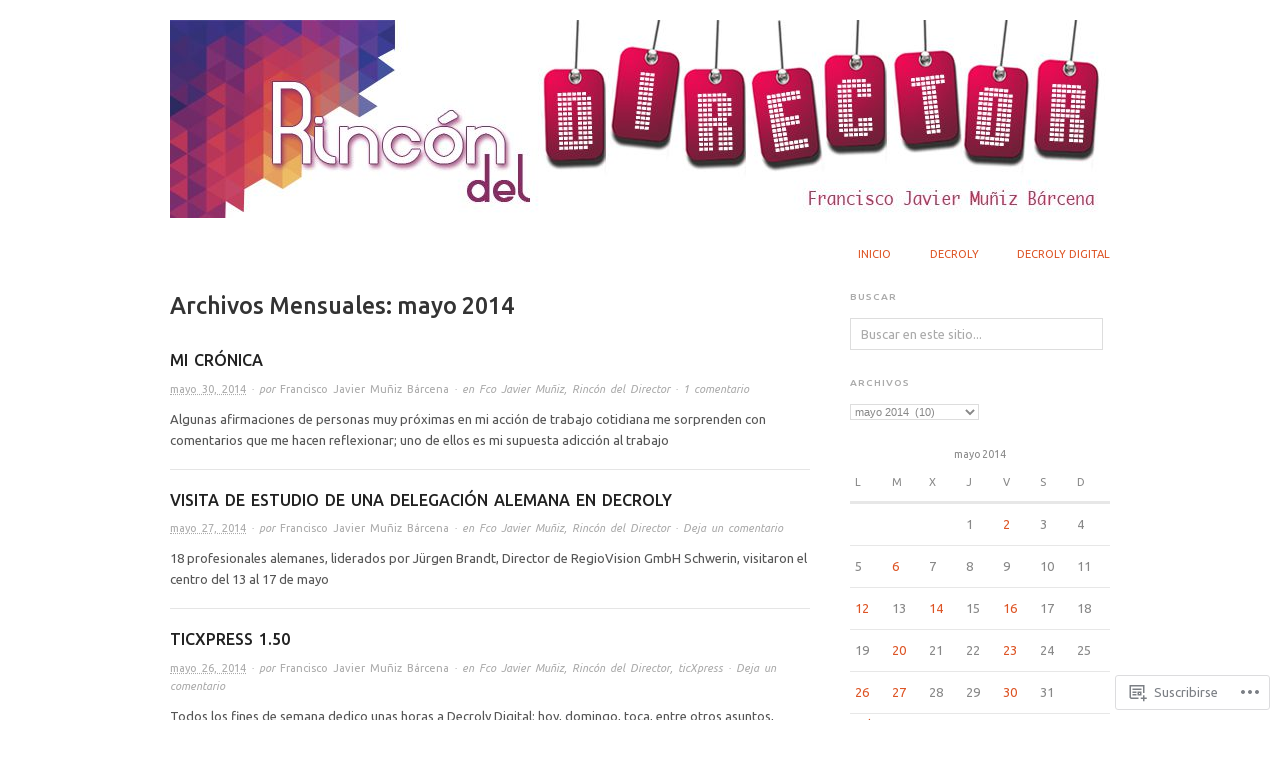

--- FILE ---
content_type: text/html; charset=UTF-8
request_url: https://rincondeldirector.com/2014/05/
body_size: 21748
content:

<!DOCTYPE html>
<html lang="es">
<head>
<meta charset="UTF-8" />
<meta name="viewport" content="width=device-width,initial-scale=1">
<title>mayo | 2014 | </title>
<link rel="profile" href="http://gmpg.org/xfn/11" />
<link rel="pingback" href="https://rincondeldirector.com/xmlrpc.php" />
<script type="text/javascript">
  WebFontConfig = {"google":{"families":["Ubuntu:500:latin,latin-ext","Ubuntu:r,i,b,bi:latin,latin-ext"]},"api_url":"https:\/\/fonts-api.wp.com\/css"};
  (function() {
    var wf = document.createElement('script');
    wf.src = '/wp-content/plugins/custom-fonts/js/webfont.js';
    wf.type = 'text/javascript';
    wf.async = 'true';
    var s = document.getElementsByTagName('script')[0];
    s.parentNode.insertBefore(wf, s);
	})();
</script><style id="jetpack-custom-fonts-css">.wf-active #site-title{font-family:"Ubuntu",sans-serif;font-weight:500;font-style:normal}.wf-active body{font-family:"Ubuntu",sans-serif}.wf-active cite, .wf-active em{font-family:"Ubuntu",sans-serif}.wf-active address{font-family:"Ubuntu",sans-serif}.wf-active ins{font-family:"Ubuntu",sans-serif}.wf-active dl dt{font-family:"Ubuntu",sans-serif}.wf-active blockquote, .wf-active blockquote blockquote blockquote{font-family:"Ubuntu",sans-serif}.wf-active form input, .wf-active form label, .wf-active form textarea{font-family:"Ubuntu",sans-serif}.wf-active .byline{font-family:"Ubuntu",sans-serif}.wf-active .author, .wf-active .category, .wf-active .edit, .wf-active .published{font-family:"Ubuntu",sans-serif}.wf-active .commentlist .comment-reply-link, .wf-active .commentlist .edit, .wf-active .commentlist .published{font-family:"Ubuntu",sans-serif}.wf-active #site-description{font-family:"Ubuntu",sans-serif;font-weight:500;font-style:normal}.wf-active .hentry .entry-title{font-family:"Ubuntu",sans-serif;font-weight:500;font-style:normal}.wf-active .single .entry-title, .wf-active .page .entry-title{font-style:normal;font-weight:500}.wf-active .sidebar .widget-title{font-family:"Ubuntu",sans-serif;font-weight:500;font-style:normal}.wf-active .hfeed h1, .wf-active .hfeed h2, .wf-active .hfeed h3, .wf-active .hfeed h4, .wf-active .hfeed h5, .wf-active .hfeed h6{font-family:"Ubuntu",sans-serif;font-weight:500;font-style:normal}.wf-active .hfeed h1{font-style:normal;font-weight:500}.wf-active .hfeed h2{font-style:normal;font-weight:500}.wf-active .hfeed h3{font-style:normal;font-weight:500}.wf-active .hfeed h4{font-style:normal;font-weight:500}.wf-active .hfeed h5{font-style:normal;font-weight:500}.wf-active .hfeed h6{font-style:normal;font-weight:500}</style>
<meta name='robots' content='max-image-preview:large' />

<!-- Async WordPress.com Remote Login -->
<script id="wpcom_remote_login_js">
var wpcom_remote_login_extra_auth = '';
function wpcom_remote_login_remove_dom_node_id( element_id ) {
	var dom_node = document.getElementById( element_id );
	if ( dom_node ) { dom_node.parentNode.removeChild( dom_node ); }
}
function wpcom_remote_login_remove_dom_node_classes( class_name ) {
	var dom_nodes = document.querySelectorAll( '.' + class_name );
	for ( var i = 0; i < dom_nodes.length; i++ ) {
		dom_nodes[ i ].parentNode.removeChild( dom_nodes[ i ] );
	}
}
function wpcom_remote_login_final_cleanup() {
	wpcom_remote_login_remove_dom_node_classes( "wpcom_remote_login_msg" );
	wpcom_remote_login_remove_dom_node_id( "wpcom_remote_login_key" );
	wpcom_remote_login_remove_dom_node_id( "wpcom_remote_login_validate" );
	wpcom_remote_login_remove_dom_node_id( "wpcom_remote_login_js" );
	wpcom_remote_login_remove_dom_node_id( "wpcom_request_access_iframe" );
	wpcom_remote_login_remove_dom_node_id( "wpcom_request_access_styles" );
}

// Watch for messages back from the remote login
window.addEventListener( "message", function( e ) {
	if ( e.origin === "https://r-login.wordpress.com" ) {
		var data = {};
		try {
			data = JSON.parse( e.data );
		} catch( e ) {
			wpcom_remote_login_final_cleanup();
			return;
		}

		if ( data.msg === 'LOGIN' ) {
			// Clean up the login check iframe
			wpcom_remote_login_remove_dom_node_id( "wpcom_remote_login_key" );

			var id_regex = new RegExp( /^[0-9]+$/ );
			var token_regex = new RegExp( /^.*|.*|.*$/ );
			if (
				token_regex.test( data.token )
				&& id_regex.test( data.wpcomid )
			) {
				// We have everything we need to ask for a login
				var script = document.createElement( "script" );
				script.setAttribute( "id", "wpcom_remote_login_validate" );
				script.src = '/remote-login.php?wpcom_remote_login=validate'
					+ '&wpcomid=' + data.wpcomid
					+ '&token=' + encodeURIComponent( data.token )
					+ '&host=' + window.location.protocol
					+ '//' + window.location.hostname
					+ '&postid=31932'
					+ '&is_singular=';
				document.body.appendChild( script );
			}

			return;
		}

		// Safari ITP, not logged in, so redirect
		if ( data.msg === 'LOGIN-REDIRECT' ) {
			window.location = 'https://wordpress.com/log-in?redirect_to=' + window.location.href;
			return;
		}

		// Safari ITP, storage access failed, remove the request
		if ( data.msg === 'LOGIN-REMOVE' ) {
			var css_zap = 'html { -webkit-transition: margin-top 1s; transition: margin-top 1s; } /* 9001 */ html { margin-top: 0 !important; } * html body { margin-top: 0 !important; } @media screen and ( max-width: 782px ) { html { margin-top: 0 !important; } * html body { margin-top: 0 !important; } }';
			var style_zap = document.createElement( 'style' );
			style_zap.type = 'text/css';
			style_zap.appendChild( document.createTextNode( css_zap ) );
			document.body.appendChild( style_zap );

			var e = document.getElementById( 'wpcom_request_access_iframe' );
			e.parentNode.removeChild( e );

			document.cookie = 'wordpress_com_login_access=denied; path=/; max-age=31536000';

			return;
		}

		// Safari ITP
		if ( data.msg === 'REQUEST_ACCESS' ) {
			console.log( 'request access: safari' );

			// Check ITP iframe enable/disable knob
			if ( wpcom_remote_login_extra_auth !== 'safari_itp_iframe' ) {
				return;
			}

			// If we are in a "private window" there is no ITP.
			var private_window = false;
			try {
				var opendb = window.openDatabase( null, null, null, null );
			} catch( e ) {
				private_window = true;
			}

			if ( private_window ) {
				console.log( 'private window' );
				return;
			}

			var iframe = document.createElement( 'iframe' );
			iframe.id = 'wpcom_request_access_iframe';
			iframe.setAttribute( 'scrolling', 'no' );
			iframe.setAttribute( 'sandbox', 'allow-storage-access-by-user-activation allow-scripts allow-same-origin allow-top-navigation-by-user-activation' );
			iframe.src = 'https://r-login.wordpress.com/remote-login.php?wpcom_remote_login=request_access&origin=' + encodeURIComponent( data.origin ) + '&wpcomid=' + encodeURIComponent( data.wpcomid );

			var css = 'html { -webkit-transition: margin-top 1s; transition: margin-top 1s; } /* 9001 */ html { margin-top: 46px !important; } * html body { margin-top: 46px !important; } @media screen and ( max-width: 660px ) { html { margin-top: 71px !important; } * html body { margin-top: 71px !important; } #wpcom_request_access_iframe { display: block; height: 71px !important; } } #wpcom_request_access_iframe { border: 0px; height: 46px; position: fixed; top: 0; left: 0; width: 100%; min-width: 100%; z-index: 99999; background: #23282d; } ';

			var style = document.createElement( 'style' );
			style.type = 'text/css';
			style.id = 'wpcom_request_access_styles';
			style.appendChild( document.createTextNode( css ) );
			document.body.appendChild( style );

			document.body.appendChild( iframe );
		}

		if ( data.msg === 'DONE' ) {
			wpcom_remote_login_final_cleanup();
		}
	}
}, false );

// Inject the remote login iframe after the page has had a chance to load
// more critical resources
window.addEventListener( "DOMContentLoaded", function( e ) {
	var iframe = document.createElement( "iframe" );
	iframe.style.display = "none";
	iframe.setAttribute( "scrolling", "no" );
	iframe.setAttribute( "id", "wpcom_remote_login_key" );
	iframe.src = "https://r-login.wordpress.com/remote-login.php"
		+ "?wpcom_remote_login=key"
		+ "&origin=aHR0cHM6Ly9yaW5jb25kZWxkaXJlY3Rvci5jb20%3D"
		+ "&wpcomid=117911599"
		+ "&time=" + Math.floor( Date.now() / 1000 );
	document.body.appendChild( iframe );
}, false );
</script>
<link rel='dns-prefetch' href='//s0.wp.com' />
<link rel='dns-prefetch' href='//fonts-api.wp.com' />
<link rel="alternate" type="application/rss+xml" title=" &raquo; Feed" href="https://rincondeldirector.com/feed/" />
<link rel="alternate" type="application/rss+xml" title=" &raquo; Feed de los comentarios" href="https://rincondeldirector.com/comments/feed/" />
	<script type="text/javascript">
		/* <![CDATA[ */
		function addLoadEvent(func) {
			var oldonload = window.onload;
			if (typeof window.onload != 'function') {
				window.onload = func;
			} else {
				window.onload = function () {
					oldonload();
					func();
				}
			}
		}
		/* ]]> */
	</script>
	<style id='wp-emoji-styles-inline-css'>

	img.wp-smiley, img.emoji {
		display: inline !important;
		border: none !important;
		box-shadow: none !important;
		height: 1em !important;
		width: 1em !important;
		margin: 0 0.07em !important;
		vertical-align: -0.1em !important;
		background: none !important;
		padding: 0 !important;
	}
/*# sourceURL=wp-emoji-styles-inline-css */
</style>
<link crossorigin='anonymous' rel='stylesheet' id='all-css-2-1' href='/wp-content/plugins/gutenberg-core/v22.2.0/build/styles/block-library/style.css?m=1764855221i&cssminify=yes' type='text/css' media='all' />
<style id='wp-block-library-inline-css'>
.has-text-align-justify {
	text-align:justify;
}
.has-text-align-justify{text-align:justify;}

/*# sourceURL=wp-block-library-inline-css */
</style><style id='global-styles-inline-css'>
:root{--wp--preset--aspect-ratio--square: 1;--wp--preset--aspect-ratio--4-3: 4/3;--wp--preset--aspect-ratio--3-4: 3/4;--wp--preset--aspect-ratio--3-2: 3/2;--wp--preset--aspect-ratio--2-3: 2/3;--wp--preset--aspect-ratio--16-9: 16/9;--wp--preset--aspect-ratio--9-16: 9/16;--wp--preset--color--black: #000000;--wp--preset--color--cyan-bluish-gray: #abb8c3;--wp--preset--color--white: #ffffff;--wp--preset--color--pale-pink: #f78da7;--wp--preset--color--vivid-red: #cf2e2e;--wp--preset--color--luminous-vivid-orange: #ff6900;--wp--preset--color--luminous-vivid-amber: #fcb900;--wp--preset--color--light-green-cyan: #7bdcb5;--wp--preset--color--vivid-green-cyan: #00d084;--wp--preset--color--pale-cyan-blue: #8ed1fc;--wp--preset--color--vivid-cyan-blue: #0693e3;--wp--preset--color--vivid-purple: #9b51e0;--wp--preset--gradient--vivid-cyan-blue-to-vivid-purple: linear-gradient(135deg,rgb(6,147,227) 0%,rgb(155,81,224) 100%);--wp--preset--gradient--light-green-cyan-to-vivid-green-cyan: linear-gradient(135deg,rgb(122,220,180) 0%,rgb(0,208,130) 100%);--wp--preset--gradient--luminous-vivid-amber-to-luminous-vivid-orange: linear-gradient(135deg,rgb(252,185,0) 0%,rgb(255,105,0) 100%);--wp--preset--gradient--luminous-vivid-orange-to-vivid-red: linear-gradient(135deg,rgb(255,105,0) 0%,rgb(207,46,46) 100%);--wp--preset--gradient--very-light-gray-to-cyan-bluish-gray: linear-gradient(135deg,rgb(238,238,238) 0%,rgb(169,184,195) 100%);--wp--preset--gradient--cool-to-warm-spectrum: linear-gradient(135deg,rgb(74,234,220) 0%,rgb(151,120,209) 20%,rgb(207,42,186) 40%,rgb(238,44,130) 60%,rgb(251,105,98) 80%,rgb(254,248,76) 100%);--wp--preset--gradient--blush-light-purple: linear-gradient(135deg,rgb(255,206,236) 0%,rgb(152,150,240) 100%);--wp--preset--gradient--blush-bordeaux: linear-gradient(135deg,rgb(254,205,165) 0%,rgb(254,45,45) 50%,rgb(107,0,62) 100%);--wp--preset--gradient--luminous-dusk: linear-gradient(135deg,rgb(255,203,112) 0%,rgb(199,81,192) 50%,rgb(65,88,208) 100%);--wp--preset--gradient--pale-ocean: linear-gradient(135deg,rgb(255,245,203) 0%,rgb(182,227,212) 50%,rgb(51,167,181) 100%);--wp--preset--gradient--electric-grass: linear-gradient(135deg,rgb(202,248,128) 0%,rgb(113,206,126) 100%);--wp--preset--gradient--midnight: linear-gradient(135deg,rgb(2,3,129) 0%,rgb(40,116,252) 100%);--wp--preset--font-size--small: 13px;--wp--preset--font-size--medium: 20px;--wp--preset--font-size--large: 36px;--wp--preset--font-size--x-large: 42px;--wp--preset--font-family--albert-sans: 'Albert Sans', sans-serif;--wp--preset--font-family--alegreya: Alegreya, serif;--wp--preset--font-family--arvo: Arvo, serif;--wp--preset--font-family--bodoni-moda: 'Bodoni Moda', serif;--wp--preset--font-family--bricolage-grotesque: 'Bricolage Grotesque', sans-serif;--wp--preset--font-family--cabin: Cabin, sans-serif;--wp--preset--font-family--chivo: Chivo, sans-serif;--wp--preset--font-family--commissioner: Commissioner, sans-serif;--wp--preset--font-family--cormorant: Cormorant, serif;--wp--preset--font-family--courier-prime: 'Courier Prime', monospace;--wp--preset--font-family--crimson-pro: 'Crimson Pro', serif;--wp--preset--font-family--dm-mono: 'DM Mono', monospace;--wp--preset--font-family--dm-sans: 'DM Sans', sans-serif;--wp--preset--font-family--dm-serif-display: 'DM Serif Display', serif;--wp--preset--font-family--domine: Domine, serif;--wp--preset--font-family--eb-garamond: 'EB Garamond', serif;--wp--preset--font-family--epilogue: Epilogue, sans-serif;--wp--preset--font-family--fahkwang: Fahkwang, sans-serif;--wp--preset--font-family--figtree: Figtree, sans-serif;--wp--preset--font-family--fira-sans: 'Fira Sans', sans-serif;--wp--preset--font-family--fjalla-one: 'Fjalla One', sans-serif;--wp--preset--font-family--fraunces: Fraunces, serif;--wp--preset--font-family--gabarito: Gabarito, system-ui;--wp--preset--font-family--ibm-plex-mono: 'IBM Plex Mono', monospace;--wp--preset--font-family--ibm-plex-sans: 'IBM Plex Sans', sans-serif;--wp--preset--font-family--ibarra-real-nova: 'Ibarra Real Nova', serif;--wp--preset--font-family--instrument-serif: 'Instrument Serif', serif;--wp--preset--font-family--inter: Inter, sans-serif;--wp--preset--font-family--josefin-sans: 'Josefin Sans', sans-serif;--wp--preset--font-family--jost: Jost, sans-serif;--wp--preset--font-family--libre-baskerville: 'Libre Baskerville', serif;--wp--preset--font-family--libre-franklin: 'Libre Franklin', sans-serif;--wp--preset--font-family--literata: Literata, serif;--wp--preset--font-family--lora: Lora, serif;--wp--preset--font-family--merriweather: Merriweather, serif;--wp--preset--font-family--montserrat: Montserrat, sans-serif;--wp--preset--font-family--newsreader: Newsreader, serif;--wp--preset--font-family--noto-sans-mono: 'Noto Sans Mono', sans-serif;--wp--preset--font-family--nunito: Nunito, sans-serif;--wp--preset--font-family--open-sans: 'Open Sans', sans-serif;--wp--preset--font-family--overpass: Overpass, sans-serif;--wp--preset--font-family--pt-serif: 'PT Serif', serif;--wp--preset--font-family--petrona: Petrona, serif;--wp--preset--font-family--piazzolla: Piazzolla, serif;--wp--preset--font-family--playfair-display: 'Playfair Display', serif;--wp--preset--font-family--plus-jakarta-sans: 'Plus Jakarta Sans', sans-serif;--wp--preset--font-family--poppins: Poppins, sans-serif;--wp--preset--font-family--raleway: Raleway, sans-serif;--wp--preset--font-family--roboto: Roboto, sans-serif;--wp--preset--font-family--roboto-slab: 'Roboto Slab', serif;--wp--preset--font-family--rubik: Rubik, sans-serif;--wp--preset--font-family--rufina: Rufina, serif;--wp--preset--font-family--sora: Sora, sans-serif;--wp--preset--font-family--source-sans-3: 'Source Sans 3', sans-serif;--wp--preset--font-family--source-serif-4: 'Source Serif 4', serif;--wp--preset--font-family--space-mono: 'Space Mono', monospace;--wp--preset--font-family--syne: Syne, sans-serif;--wp--preset--font-family--texturina: Texturina, serif;--wp--preset--font-family--urbanist: Urbanist, sans-serif;--wp--preset--font-family--work-sans: 'Work Sans', sans-serif;--wp--preset--spacing--20: 0.44rem;--wp--preset--spacing--30: 0.67rem;--wp--preset--spacing--40: 1rem;--wp--preset--spacing--50: 1.5rem;--wp--preset--spacing--60: 2.25rem;--wp--preset--spacing--70: 3.38rem;--wp--preset--spacing--80: 5.06rem;--wp--preset--shadow--natural: 6px 6px 9px rgba(0, 0, 0, 0.2);--wp--preset--shadow--deep: 12px 12px 50px rgba(0, 0, 0, 0.4);--wp--preset--shadow--sharp: 6px 6px 0px rgba(0, 0, 0, 0.2);--wp--preset--shadow--outlined: 6px 6px 0px -3px rgb(255, 255, 255), 6px 6px rgb(0, 0, 0);--wp--preset--shadow--crisp: 6px 6px 0px rgb(0, 0, 0);}:where(.is-layout-flex){gap: 0.5em;}:where(.is-layout-grid){gap: 0.5em;}body .is-layout-flex{display: flex;}.is-layout-flex{flex-wrap: wrap;align-items: center;}.is-layout-flex > :is(*, div){margin: 0;}body .is-layout-grid{display: grid;}.is-layout-grid > :is(*, div){margin: 0;}:where(.wp-block-columns.is-layout-flex){gap: 2em;}:where(.wp-block-columns.is-layout-grid){gap: 2em;}:where(.wp-block-post-template.is-layout-flex){gap: 1.25em;}:where(.wp-block-post-template.is-layout-grid){gap: 1.25em;}.has-black-color{color: var(--wp--preset--color--black) !important;}.has-cyan-bluish-gray-color{color: var(--wp--preset--color--cyan-bluish-gray) !important;}.has-white-color{color: var(--wp--preset--color--white) !important;}.has-pale-pink-color{color: var(--wp--preset--color--pale-pink) !important;}.has-vivid-red-color{color: var(--wp--preset--color--vivid-red) !important;}.has-luminous-vivid-orange-color{color: var(--wp--preset--color--luminous-vivid-orange) !important;}.has-luminous-vivid-amber-color{color: var(--wp--preset--color--luminous-vivid-amber) !important;}.has-light-green-cyan-color{color: var(--wp--preset--color--light-green-cyan) !important;}.has-vivid-green-cyan-color{color: var(--wp--preset--color--vivid-green-cyan) !important;}.has-pale-cyan-blue-color{color: var(--wp--preset--color--pale-cyan-blue) !important;}.has-vivid-cyan-blue-color{color: var(--wp--preset--color--vivid-cyan-blue) !important;}.has-vivid-purple-color{color: var(--wp--preset--color--vivid-purple) !important;}.has-black-background-color{background-color: var(--wp--preset--color--black) !important;}.has-cyan-bluish-gray-background-color{background-color: var(--wp--preset--color--cyan-bluish-gray) !important;}.has-white-background-color{background-color: var(--wp--preset--color--white) !important;}.has-pale-pink-background-color{background-color: var(--wp--preset--color--pale-pink) !important;}.has-vivid-red-background-color{background-color: var(--wp--preset--color--vivid-red) !important;}.has-luminous-vivid-orange-background-color{background-color: var(--wp--preset--color--luminous-vivid-orange) !important;}.has-luminous-vivid-amber-background-color{background-color: var(--wp--preset--color--luminous-vivid-amber) !important;}.has-light-green-cyan-background-color{background-color: var(--wp--preset--color--light-green-cyan) !important;}.has-vivid-green-cyan-background-color{background-color: var(--wp--preset--color--vivid-green-cyan) !important;}.has-pale-cyan-blue-background-color{background-color: var(--wp--preset--color--pale-cyan-blue) !important;}.has-vivid-cyan-blue-background-color{background-color: var(--wp--preset--color--vivid-cyan-blue) !important;}.has-vivid-purple-background-color{background-color: var(--wp--preset--color--vivid-purple) !important;}.has-black-border-color{border-color: var(--wp--preset--color--black) !important;}.has-cyan-bluish-gray-border-color{border-color: var(--wp--preset--color--cyan-bluish-gray) !important;}.has-white-border-color{border-color: var(--wp--preset--color--white) !important;}.has-pale-pink-border-color{border-color: var(--wp--preset--color--pale-pink) !important;}.has-vivid-red-border-color{border-color: var(--wp--preset--color--vivid-red) !important;}.has-luminous-vivid-orange-border-color{border-color: var(--wp--preset--color--luminous-vivid-orange) !important;}.has-luminous-vivid-amber-border-color{border-color: var(--wp--preset--color--luminous-vivid-amber) !important;}.has-light-green-cyan-border-color{border-color: var(--wp--preset--color--light-green-cyan) !important;}.has-vivid-green-cyan-border-color{border-color: var(--wp--preset--color--vivid-green-cyan) !important;}.has-pale-cyan-blue-border-color{border-color: var(--wp--preset--color--pale-cyan-blue) !important;}.has-vivid-cyan-blue-border-color{border-color: var(--wp--preset--color--vivid-cyan-blue) !important;}.has-vivid-purple-border-color{border-color: var(--wp--preset--color--vivid-purple) !important;}.has-vivid-cyan-blue-to-vivid-purple-gradient-background{background: var(--wp--preset--gradient--vivid-cyan-blue-to-vivid-purple) !important;}.has-light-green-cyan-to-vivid-green-cyan-gradient-background{background: var(--wp--preset--gradient--light-green-cyan-to-vivid-green-cyan) !important;}.has-luminous-vivid-amber-to-luminous-vivid-orange-gradient-background{background: var(--wp--preset--gradient--luminous-vivid-amber-to-luminous-vivid-orange) !important;}.has-luminous-vivid-orange-to-vivid-red-gradient-background{background: var(--wp--preset--gradient--luminous-vivid-orange-to-vivid-red) !important;}.has-very-light-gray-to-cyan-bluish-gray-gradient-background{background: var(--wp--preset--gradient--very-light-gray-to-cyan-bluish-gray) !important;}.has-cool-to-warm-spectrum-gradient-background{background: var(--wp--preset--gradient--cool-to-warm-spectrum) !important;}.has-blush-light-purple-gradient-background{background: var(--wp--preset--gradient--blush-light-purple) !important;}.has-blush-bordeaux-gradient-background{background: var(--wp--preset--gradient--blush-bordeaux) !important;}.has-luminous-dusk-gradient-background{background: var(--wp--preset--gradient--luminous-dusk) !important;}.has-pale-ocean-gradient-background{background: var(--wp--preset--gradient--pale-ocean) !important;}.has-electric-grass-gradient-background{background: var(--wp--preset--gradient--electric-grass) !important;}.has-midnight-gradient-background{background: var(--wp--preset--gradient--midnight) !important;}.has-small-font-size{font-size: var(--wp--preset--font-size--small) !important;}.has-medium-font-size{font-size: var(--wp--preset--font-size--medium) !important;}.has-large-font-size{font-size: var(--wp--preset--font-size--large) !important;}.has-x-large-font-size{font-size: var(--wp--preset--font-size--x-large) !important;}.has-albert-sans-font-family{font-family: var(--wp--preset--font-family--albert-sans) !important;}.has-alegreya-font-family{font-family: var(--wp--preset--font-family--alegreya) !important;}.has-arvo-font-family{font-family: var(--wp--preset--font-family--arvo) !important;}.has-bodoni-moda-font-family{font-family: var(--wp--preset--font-family--bodoni-moda) !important;}.has-bricolage-grotesque-font-family{font-family: var(--wp--preset--font-family--bricolage-grotesque) !important;}.has-cabin-font-family{font-family: var(--wp--preset--font-family--cabin) !important;}.has-chivo-font-family{font-family: var(--wp--preset--font-family--chivo) !important;}.has-commissioner-font-family{font-family: var(--wp--preset--font-family--commissioner) !important;}.has-cormorant-font-family{font-family: var(--wp--preset--font-family--cormorant) !important;}.has-courier-prime-font-family{font-family: var(--wp--preset--font-family--courier-prime) !important;}.has-crimson-pro-font-family{font-family: var(--wp--preset--font-family--crimson-pro) !important;}.has-dm-mono-font-family{font-family: var(--wp--preset--font-family--dm-mono) !important;}.has-dm-sans-font-family{font-family: var(--wp--preset--font-family--dm-sans) !important;}.has-dm-serif-display-font-family{font-family: var(--wp--preset--font-family--dm-serif-display) !important;}.has-domine-font-family{font-family: var(--wp--preset--font-family--domine) !important;}.has-eb-garamond-font-family{font-family: var(--wp--preset--font-family--eb-garamond) !important;}.has-epilogue-font-family{font-family: var(--wp--preset--font-family--epilogue) !important;}.has-fahkwang-font-family{font-family: var(--wp--preset--font-family--fahkwang) !important;}.has-figtree-font-family{font-family: var(--wp--preset--font-family--figtree) !important;}.has-fira-sans-font-family{font-family: var(--wp--preset--font-family--fira-sans) !important;}.has-fjalla-one-font-family{font-family: var(--wp--preset--font-family--fjalla-one) !important;}.has-fraunces-font-family{font-family: var(--wp--preset--font-family--fraunces) !important;}.has-gabarito-font-family{font-family: var(--wp--preset--font-family--gabarito) !important;}.has-ibm-plex-mono-font-family{font-family: var(--wp--preset--font-family--ibm-plex-mono) !important;}.has-ibm-plex-sans-font-family{font-family: var(--wp--preset--font-family--ibm-plex-sans) !important;}.has-ibarra-real-nova-font-family{font-family: var(--wp--preset--font-family--ibarra-real-nova) !important;}.has-instrument-serif-font-family{font-family: var(--wp--preset--font-family--instrument-serif) !important;}.has-inter-font-family{font-family: var(--wp--preset--font-family--inter) !important;}.has-josefin-sans-font-family{font-family: var(--wp--preset--font-family--josefin-sans) !important;}.has-jost-font-family{font-family: var(--wp--preset--font-family--jost) !important;}.has-libre-baskerville-font-family{font-family: var(--wp--preset--font-family--libre-baskerville) !important;}.has-libre-franklin-font-family{font-family: var(--wp--preset--font-family--libre-franklin) !important;}.has-literata-font-family{font-family: var(--wp--preset--font-family--literata) !important;}.has-lora-font-family{font-family: var(--wp--preset--font-family--lora) !important;}.has-merriweather-font-family{font-family: var(--wp--preset--font-family--merriweather) !important;}.has-montserrat-font-family{font-family: var(--wp--preset--font-family--montserrat) !important;}.has-newsreader-font-family{font-family: var(--wp--preset--font-family--newsreader) !important;}.has-noto-sans-mono-font-family{font-family: var(--wp--preset--font-family--noto-sans-mono) !important;}.has-nunito-font-family{font-family: var(--wp--preset--font-family--nunito) !important;}.has-open-sans-font-family{font-family: var(--wp--preset--font-family--open-sans) !important;}.has-overpass-font-family{font-family: var(--wp--preset--font-family--overpass) !important;}.has-pt-serif-font-family{font-family: var(--wp--preset--font-family--pt-serif) !important;}.has-petrona-font-family{font-family: var(--wp--preset--font-family--petrona) !important;}.has-piazzolla-font-family{font-family: var(--wp--preset--font-family--piazzolla) !important;}.has-playfair-display-font-family{font-family: var(--wp--preset--font-family--playfair-display) !important;}.has-plus-jakarta-sans-font-family{font-family: var(--wp--preset--font-family--plus-jakarta-sans) !important;}.has-poppins-font-family{font-family: var(--wp--preset--font-family--poppins) !important;}.has-raleway-font-family{font-family: var(--wp--preset--font-family--raleway) !important;}.has-roboto-font-family{font-family: var(--wp--preset--font-family--roboto) !important;}.has-roboto-slab-font-family{font-family: var(--wp--preset--font-family--roboto-slab) !important;}.has-rubik-font-family{font-family: var(--wp--preset--font-family--rubik) !important;}.has-rufina-font-family{font-family: var(--wp--preset--font-family--rufina) !important;}.has-sora-font-family{font-family: var(--wp--preset--font-family--sora) !important;}.has-source-sans-3-font-family{font-family: var(--wp--preset--font-family--source-sans-3) !important;}.has-source-serif-4-font-family{font-family: var(--wp--preset--font-family--source-serif-4) !important;}.has-space-mono-font-family{font-family: var(--wp--preset--font-family--space-mono) !important;}.has-syne-font-family{font-family: var(--wp--preset--font-family--syne) !important;}.has-texturina-font-family{font-family: var(--wp--preset--font-family--texturina) !important;}.has-urbanist-font-family{font-family: var(--wp--preset--font-family--urbanist) !important;}.has-work-sans-font-family{font-family: var(--wp--preset--font-family--work-sans) !important;}
/*# sourceURL=global-styles-inline-css */
</style>

<style id='classic-theme-styles-inline-css'>
/*! This file is auto-generated */
.wp-block-button__link{color:#fff;background-color:#32373c;border-radius:9999px;box-shadow:none;text-decoration:none;padding:calc(.667em + 2px) calc(1.333em + 2px);font-size:1.125em}.wp-block-file__button{background:#32373c;color:#fff;text-decoration:none}
/*# sourceURL=/wp-includes/css/classic-themes.min.css */
</style>
<link crossorigin='anonymous' rel='stylesheet' id='all-css-4-1' href='/_static/??-eJx9jsEKwjAQRH/IzRJbtB7Eb2nSRaPZZskmFv/eiFAFwcschveGwUXAp7nQXFBiPYdZ0ScXk78pbo0djAUNLJEg0930OAUtKwFaHpGMV93g1xBX+Gxlaj3LWF4E0xRGisQN+6ct0hxwTjKpQksOlaFcmqg/3rtGqQ5TDs3H9daJj3bf292h67rh+gSqq1bd&cssminify=yes' type='text/css' media='all' />
<link rel='stylesheet' id='origin-font-bitter-css' href='https://fonts-api.wp.com/css?family=Bitter&#038;ver=20120821' media='all' />
<link crossorigin='anonymous' rel='stylesheet' id='all-css-6-1' href='/_static/??-eJzTLy/QTc7PK0nNK9HPLdUtyClNz8wr1i9KTcrJTwcy0/WTi5G5ekCujj52Temp+bo5+cmJJZn5eSgc3bScxMwikFb7XFtDE1NLExMLc0OTLACohS2q&cssminify=yes' type='text/css' media='all' />
<style id='jetpack-global-styles-frontend-style-inline-css'>
:root { --font-headings: unset; --font-base: unset; --font-headings-default: -apple-system,BlinkMacSystemFont,"Segoe UI",Roboto,Oxygen-Sans,Ubuntu,Cantarell,"Helvetica Neue",sans-serif; --font-base-default: -apple-system,BlinkMacSystemFont,"Segoe UI",Roboto,Oxygen-Sans,Ubuntu,Cantarell,"Helvetica Neue",sans-serif;}
/*# sourceURL=jetpack-global-styles-frontend-style-inline-css */
</style>
<link crossorigin='anonymous' rel='stylesheet' id='all-css-8-1' href='/wp-content/themes/h4/global.css?m=1420737423i&cssminify=yes' type='text/css' media='all' />
<script type="text/javascript" id="wpcom-actionbar-placeholder-js-extra">
/* <![CDATA[ */
var actionbardata = {"siteID":"117911599","postID":"0","siteURL":"https://rincondeldirector.com","xhrURL":"https://rincondeldirector.com/wp-admin/admin-ajax.php","nonce":"a1fa0fa1af","isLoggedIn":"","statusMessage":"","subsEmailDefault":"instantly","proxyScriptUrl":"https://s0.wp.com/wp-content/js/wpcom-proxy-request.js?m=1513050504i&amp;ver=20211021","i18n":{"followedText":"Las nuevas entradas de este sitio aparecer\u00e1n ahora en tu \u003Ca href=\"https://wordpress.com/reader\"\u003ELector\u003C/a\u003E","foldBar":"Contraer esta barra","unfoldBar":"Expandir esta barra","shortLinkCopied":"El enlace corto se ha copiado al portapapeles."}};
//# sourceURL=wpcom-actionbar-placeholder-js-extra
/* ]]> */
</script>
<script type="text/javascript" id="jetpack-mu-wpcom-settings-js-before">
/* <![CDATA[ */
var JETPACK_MU_WPCOM_SETTINGS = {"assetsUrl":"https://s0.wp.com/wp-content/mu-plugins/jetpack-mu-wpcom-plugin/sun/jetpack_vendor/automattic/jetpack-mu-wpcom/src/build/"};
//# sourceURL=jetpack-mu-wpcom-settings-js-before
/* ]]> */
</script>
<script crossorigin='anonymous' type='text/javascript'  src='/wp-content/js/rlt-proxy.js?m=1720530689i'></script>
<script type="text/javascript" id="rlt-proxy-js-after">
/* <![CDATA[ */
	rltInitialize( {"token":null,"iframeOrigins":["https:\/\/widgets.wp.com"]} );
//# sourceURL=rlt-proxy-js-after
/* ]]> */
</script>
<link rel="EditURI" type="application/rsd+xml" title="RSD" href="https://rincondeldirectorcom.wordpress.com/xmlrpc.php?rsd" />
<meta name="generator" content="WordPress.com" />

<!-- Jetpack Open Graph Tags -->
<meta property="og:type" content="website" />
<meta property="og:title" content="mayo 2014" />
<meta property="og:image" content="https://s0.wp.com/i/blank.jpg?m=1383295312i" />
<meta property="og:image:width" content="200" />
<meta property="og:image:height" content="200" />
<meta property="og:image:alt" content="" />
<meta property="og:locale" content="es_ES" />
<meta name="twitter:creator" content="@decroly" />
<meta name="twitter:site" content="@decroly" />

<!-- End Jetpack Open Graph Tags -->
<link rel="shortcut icon" type="image/x-icon" href="https://s0.wp.com/i/favicon.ico?m=1713425267i" sizes="16x16 24x24 32x32 48x48" />
<link rel="icon" type="image/x-icon" href="https://s0.wp.com/i/favicon.ico?m=1713425267i" sizes="16x16 24x24 32x32 48x48" />
<link rel="apple-touch-icon" href="https://s0.wp.com/i/webclip.png?m=1713868326i" />
<link rel="search" type="application/opensearchdescription+xml" href="https://rincondeldirector.com/osd.xml" title="" />
<link rel="search" type="application/opensearchdescription+xml" href="https://s1.wp.com/opensearch.xml" title="WordPress.com" />
<meta name="description" content="10 entradas publicadas por Francisco Javier Muñiz Bárcena en May 2014" />
	<style type="text/css">
			#site-title,
		#site-description {
			position: absolute !important;
			clip: rect(1px 1px 1px 1px); /* IE6, IE7 */
			clip: rect(1px, 1px, 1px, 1px);
		}
		</style>
	<link crossorigin='anonymous' rel='stylesheet' id='all-css-0-3' href='/_static/??-eJyNzDEOwjAMheELEawCpepQcRQUOVbkkjgRdlRx+xa1IwPb+4f3wVIdFjESg9xcTS2yKMxk1ePraNAm8GRBiCT05u2gv+cZVU/wt5lLaIkUFg6RTEELsk8uU2Dvdlvtk+jLPvLUDf31Moz3Wz+vfBdEyQ==&cssminify=yes' type='text/css' media='all' />
</head>

<body class="archive date wp-theme-puborigin customizer-styles-applied jetpack-reblog-enabled">

	<div id="container">

		<div class="wrap">

			
			
					<a href="https://rincondeldirector.com/" title="" rel="Home">
						<img id="header-image" src="https://rincondeldirector.com/wp-content/uploads/2016/10/cropped-cabecera3.jpg" width="940" height="198" />
					</a>

			
			<div id="header">

				<div id="branding">

					<h1 id="site-title">
						<a href="https://rincondeldirector.com/" title="" rel="Home">
													</a>
					</h1>

				</div><!-- #branding -->

				<div id="menu-primary" class="menu-container">

					<div class="menu"><ul id="menu-primary-items" class="menu"><li id="menu-item-45127" class="menu-item menu-item-type-custom menu-item-object-custom menu-item-45127"><a href="https://rincondeldirectorcom.wordpress.com">Inicio</a></li>
<li id="menu-item-45128" class="menu-item menu-item-type-custom menu-item-object-custom menu-item-45128"><a href="http://decroly.com">Decroly</a></li>
<li id="menu-item-45129" class="menu-item menu-item-type-custom menu-item-object-custom menu-item-45129"><a href="http://decrolydigital.com/">Decroly Digital</a></li>
</ul></div>
				</div><!-- #menu-primary .menu-container -->

				<div id="site-description">
					<span></span>
				</div>

			</div><!-- #header -->

			<div id="main">
	<div id="content">

		<div class="hfeed" id="hfeed">

			<h1 class="page-title">
				Archivos Mensuales: <span>mayo 2014</span>			</h1>

			
				
					<div id="post-31932" class="post-31932 post type-post status-publish format-standard hentry category-fco-javier-muniz category-rincon-del-director tag-noticias">

						
						<h2 class="entry-title"><a href="https://rincondeldirector.com/2014/05/30/mi-cronica-87/" rel="bookmark">Mi crónica</a></h2>
						<div class="byline">
							<abbr class="published" title="mayo 30, 2014 3:40 am"><a href="https://rincondeldirector.com/2014/05/30/mi-cronica-87/">mayo 30, 2014</a></abbr> &middot;							por <span class="author vcard"><a href="https://rincondeldirector.com/author/fcojmuniz/" title="Entradas de Francisco Javier Muñiz Bárcena" rel="author">Francisco Javier Muñiz Bárcena</a></span> &middot;							en <a href="https://rincondeldirector.com/category/fco-javier-muniz/" rel="category tag">Fco Javier Muñiz</a>, <a href="https://rincondeldirector.com/category/rincon-del-director/" rel="category tag">Rincón del Director</a>														&middot; <span class="comments-link"><a href="https://rincondeldirector.com/2014/05/30/mi-cronica-87/#comments">1 comentario</a></span>
														<span class="edit"></span>
						</div>

						<div class="entry-summary">

							<p>Algunas afirmaciones de personas muy próximas en mi acción de trabajo cotidiana me sorprenden con comentarios que me hacen reflexionar; uno de ellos es mi supuesta adicción al trabajo</p>

							
						</div><!-- .entry-summary -->

					</div><!-- .hentry -->

				
					<div id="post-31883" class="post-31883 post type-post status-publish format-standard hentry category-fco-javier-muniz category-rincon-del-director tag-pap-2007-2013">

						
						<h2 class="entry-title"><a href="https://rincondeldirector.com/2014/05/27/visita-de-estudio-de-una-delegacion-alemana-en-decroly/" rel="bookmark">Visita de Estudio de una delegación alemana en&nbsp;Decroly</a></h2>
						<div class="byline">
							<abbr class="published" title="mayo 27, 2014 4:34 am"><a href="https://rincondeldirector.com/2014/05/27/visita-de-estudio-de-una-delegacion-alemana-en-decroly/">mayo 27, 2014</a></abbr> &middot;							por <span class="author vcard"><a href="https://rincondeldirector.com/author/fcojmuniz/" title="Entradas de Francisco Javier Muñiz Bárcena" rel="author">Francisco Javier Muñiz Bárcena</a></span> &middot;							en <a href="https://rincondeldirector.com/category/fco-javier-muniz/" rel="category tag">Fco Javier Muñiz</a>, <a href="https://rincondeldirector.com/category/rincon-del-director/" rel="category tag">Rincón del Director</a>														&middot; <span class="comments-link"><a href="https://rincondeldirector.com/2014/05/27/visita-de-estudio-de-una-delegacion-alemana-en-decroly/#respond">Deja un comentario</a></span>
														<span class="edit"></span>
						</div>

						<div class="entry-summary">

							<p>18 profesionales alemanes, liderados por Jürgen Brandt, Director de RegioVision GmbH Schwerin, visitaron el centro del 13 al 17 de mayo</p>

							
						</div><!-- .entry-summary -->

					</div><!-- .hentry -->

				
					<div id="post-31860" class="post-31860 post type-post status-publish format-standard hentry category-fco-javier-muniz category-rincon-del-director category-ticxpress tag-tic">

						
						<h2 class="entry-title"><a href="https://rincondeldirector.com/2014/05/26/ticxpress-1-50/" rel="bookmark">ticXpress 1.50</a></h2>
						<div class="byline">
							<abbr class="published" title="mayo 26, 2014 4:32 am"><a href="https://rincondeldirector.com/2014/05/26/ticxpress-1-50/">mayo 26, 2014</a></abbr> &middot;							por <span class="author vcard"><a href="https://rincondeldirector.com/author/fcojmuniz/" title="Entradas de Francisco Javier Muñiz Bárcena" rel="author">Francisco Javier Muñiz Bárcena</a></span> &middot;							en <a href="https://rincondeldirector.com/category/fco-javier-muniz/" rel="category tag">Fco Javier Muñiz</a>, <a href="https://rincondeldirector.com/category/rincon-del-director/" rel="category tag">Rincón del Director</a>, <a href="https://rincondeldirector.com/category/ticxpress/" rel="category tag">ticXpress</a>														&middot; <span class="comments-link"><a href="https://rincondeldirector.com/2014/05/26/ticxpress-1-50/#respond">Deja un comentario</a></span>
														<span class="edit"></span>
						</div>

						<div class="entry-summary">

							<p>Todos los fines de semana dedico unas horas a Decroly Digital; hoy, domingo, toca, entre otros asuntos, presentar este número de ticXpress y, como es habitual en mí, me siento delante del ordenador, eso sí, después de responder ¡no sé cuántos whatsapps!&#8230; y otros mensajes felicitándome por la victoria ayer de mi equipo en la Champions, recibidos a partir de la media noche</p>

							
						</div><!-- .entry-summary -->

					</div><!-- .hentry -->

				
					<div id="post-31812" class="post-31812 post type-post status-publish format-standard hentry category-fco-javier-muniz category-rincon-del-director tag-cantabriaskills tag-emprendimiento tag-grundtvig tag-pap-2007-2013">

						
						<h2 class="entry-title"><a href="https://rincondeldirector.com/2014/05/23/alejandro-higuera-cantabriaskills-2014-y-otros-menesteres/" rel="bookmark">Alejandro Higuera, CantabriaSkills 2014 y otros&nbsp;menesteres</a></h2>
						<div class="byline">
							<abbr class="published" title="mayo 23, 2014 3:41 am"><a href="https://rincondeldirector.com/2014/05/23/alejandro-higuera-cantabriaskills-2014-y-otros-menesteres/">mayo 23, 2014</a></abbr> &middot;							por <span class="author vcard"><a href="https://rincondeldirector.com/author/fcojmuniz/" title="Entradas de Francisco Javier Muñiz Bárcena" rel="author">Francisco Javier Muñiz Bárcena</a></span> &middot;							en <a href="https://rincondeldirector.com/category/fco-javier-muniz/" rel="category tag">Fco Javier Muñiz</a>, <a href="https://rincondeldirector.com/category/rincon-del-director/" rel="category tag">Rincón del Director</a>														&middot; <span class="comments-link"><a href="https://rincondeldirector.com/2014/05/23/alejandro-higuera-cantabriaskills-2014-y-otros-menesteres/#respond">Deja un comentario</a></span>
														<span class="edit"></span>
						</div>

						<div class="entry-summary">

							<p>Se respira entusiasmo en las aulas de Decroly. ¡Si señor! Lo afirmo sin reserva alguna. En general, alumnos y profesores muestran cada día la cara de esa moneda; la cruz, ¡ya la proclaman otros!; y no quiero señalar a nadie. Nosotros, en Decroly, ¡a lo nuestro! </p>

							
						</div><!-- .entry-summary -->

					</div><!-- .hentry -->

				
					<div id="post-31802" class="post-31802 post type-post status-publish format-standard hentry category-fco-javier-muniz category-rincon-del-director tag-emprendimiento tag-grundtvig tag-pap-2007-2013">

						
						<h2 class="entry-title"><a href="https://rincondeldirector.com/2014/05/20/recepcion-del-alcalde-de-santander-en-pronillo/" rel="bookmark">Recepción del Alcalde de Santander en&nbsp;Pronillo</a></h2>
						<div class="byline">
							<abbr class="published" title="mayo 20, 2014 9:06 am"><a href="https://rincondeldirector.com/2014/05/20/recepcion-del-alcalde-de-santander-en-pronillo/">mayo 20, 2014</a></abbr> &middot;							por <span class="author vcard"><a href="https://rincondeldirector.com/author/fcojmuniz/" title="Entradas de Francisco Javier Muñiz Bárcena" rel="author">Francisco Javier Muñiz Bárcena</a></span> &middot;							en <a href="https://rincondeldirector.com/category/fco-javier-muniz/" rel="category tag">Fco Javier Muñiz</a>, <a href="https://rincondeldirector.com/category/rincon-del-director/" rel="category tag">Rincón del Director</a>														&middot; <span class="comments-link"><a href="https://rincondeldirector.com/2014/05/20/recepcion-del-alcalde-de-santander-en-pronillo/#respond">Deja un comentario</a></span>
														<span class="edit"></span>
						</div>

						<div class="entry-summary">

							<p>La delegación alemana que visitó Decroly la semana pasada en una Visita de Estudio fue recibida el pasado jueves, día 15, en el palacio de Riva-Herrera, también denominado Palacio de Pronillo, por el Alcalde de Santander, Íñigo de la Serna, acompañado de la Tercer Teniente de Alcalde, Gema Igual Ortiz, las concejalas Carmen Ruiz Lavín, Gema Díaz Domínguez y el director de innovación del Ayuntamiento, José Antonio Teixeira Vitienes</p>

							
						</div><!-- .entry-summary -->

					</div><!-- .hentry -->

				
					<div id="post-31728" class="post-31728 post type-post status-publish format-standard hentry category-fco-javier-muniz category-rincon-del-director tag-concursos-y-premios tag-noticias">

						
						<h2 class="entry-title"><a href="https://rincondeldirector.com/2014/05/16/mi-cronica-86/" rel="bookmark">Mi crónica</a></h2>
						<div class="byline">
							<abbr class="published" title="mayo 16, 2014 3:48 am"><a href="https://rincondeldirector.com/2014/05/16/mi-cronica-86/">mayo 16, 2014</a></abbr> &middot;							por <span class="author vcard"><a href="https://rincondeldirector.com/author/fcojmuniz/" title="Entradas de Francisco Javier Muñiz Bárcena" rel="author">Francisco Javier Muñiz Bárcena</a></span> &middot;							en <a href="https://rincondeldirector.com/category/fco-javier-muniz/" rel="category tag">Fco Javier Muñiz</a>, <a href="https://rincondeldirector.com/category/rincon-del-director/" rel="category tag">Rincón del Director</a>														&middot; <span class="comments-link"><a href="https://rincondeldirector.com/2014/05/16/mi-cronica-86/#respond">Deja un comentario</a></span>
														<span class="edit"></span>
						</div>

						<div class="entry-summary">

							<p>El regreso de las vacaciones de Semana Santa ha insuflado un aire especial a alumnos y profesores de cara al final de curso, que demuestran cada día tener “las pilas” cargadas para afrontar los desafíos que demanda el angosto camino que conduce hacia la meta del éxito </p>

							
						</div><!-- .entry-summary -->

					</div><!-- .hentry -->

				
					<div id="post-31713" class="post-31713 post type-post status-publish format-standard hentry category-decroly-europa category-fco-javier-muniz category-rincon-del-director tag-dia-internacional tag-noticias">

						
						<h2 class="entry-title"><a href="https://rincondeldirector.com/2014/05/14/decroly-celebra-el-dia-de-europa/" rel="bookmark">Decroly celebra el Día de&nbsp;Europa</a></h2>
						<div class="byline">
							<abbr class="published" title="mayo 14, 2014 4:49 am"><a href="https://rincondeldirector.com/2014/05/14/decroly-celebra-el-dia-de-europa/">mayo 14, 2014</a></abbr> &middot;							por <span class="author vcard"><a href="https://rincondeldirector.com/author/fcojmuniz/" title="Entradas de Francisco Javier Muñiz Bárcena" rel="author">Francisco Javier Muñiz Bárcena</a></span> &middot;							en <a href="https://rincondeldirector.com/category/decroly-europa/" rel="category tag">Decroly Europa</a>, <a href="https://rincondeldirector.com/category/fco-javier-muniz/" rel="category tag">Fco Javier Muñiz</a>, <a href="https://rincondeldirector.com/category/rincon-del-director/" rel="category tag">Rincón del Director</a>														&middot; <span class="comments-link"><a href="https://rincondeldirector.com/2014/05/14/decroly-celebra-el-dia-de-europa/#respond">Deja un comentario</a></span>
														<span class="edit"></span>
						</div>

						<div class="entry-summary">

							<p>El pasado 9 de mayo, toda la comunidad educativa decroliana se volcó en las actividades programadas para festejar el Día de Europa, uno de los símbolos de la Unión Europa junto a la bandera, el himno y el lema “Unidad en la Diversidad”</p>

							
						</div><!-- .entry-summary -->

					</div><!-- .hentry -->

				
					<div id="post-31656" class="post-31656 post type-post status-publish format-standard hentry category-fco-javier-muniz category-rincon-del-director category-ticxpress tag-ceremonias-y-graduacion tag-tic">

						
						<h2 class="entry-title"><a href="https://rincondeldirector.com/2014/05/12/ticxpress-1-49/" rel="bookmark">ticXpress 1.49</a></h2>
						<div class="byline">
							<abbr class="published" title="mayo 12, 2014 3:31 am"><a href="https://rincondeldirector.com/2014/05/12/ticxpress-1-49/">mayo 12, 2014</a></abbr> &middot;							por <span class="author vcard"><a href="https://rincondeldirector.com/author/fcojmuniz/" title="Entradas de Francisco Javier Muñiz Bárcena" rel="author">Francisco Javier Muñiz Bárcena</a></span> &middot;							en <a href="https://rincondeldirector.com/category/fco-javier-muniz/" rel="category tag">Fco Javier Muñiz</a>, <a href="https://rincondeldirector.com/category/rincon-del-director/" rel="category tag">Rincón del Director</a>, <a href="https://rincondeldirector.com/category/ticxpress/" rel="category tag">ticXpress</a>														&middot; <span class="comments-link"><a href="https://rincondeldirector.com/2014/05/12/ticxpress-1-49/#respond">Deja un comentario</a></span>
														<span class="edit"></span>
						</div>

						<div class="entry-summary">

							<p>Han transcurrido solo unas horas desde que concluyeran las actividades organizadas para la celebración en Decroly del Día de Europa 2014 y, en esta primera oportunidad que tengo al presentar esta entrada nº 49 de ticXpress, quiero resaltar algunos pequeños detalles que las TIC han aportado para contribuir al éxito del evento</p>

							
						</div><!-- .entry-summary -->

					</div><!-- .hentry -->

				
					<div id="post-31556" class="post-31556 post type-post status-publish format-standard hentry category-fco-javier-muniz category-rincon-del-director tag-actividades tag-erasmus tag-pap-2007-2013">

						
						<h2 class="entry-title"><a href="https://rincondeldirector.com/2014/05/06/conferencia-de-joachim-bach-en-decroly/" rel="bookmark">Conferencia de Joachim Bach en&nbsp;Decroly</a></h2>
						<div class="byline">
							<abbr class="published" title="mayo 6, 2014 4:31 am"><a href="https://rincondeldirector.com/2014/05/06/conferencia-de-joachim-bach-en-decroly/">mayo 6, 2014</a></abbr> &middot;							por <span class="author vcard"><a href="https://rincondeldirector.com/author/fcojmuniz/" title="Entradas de Francisco Javier Muñiz Bárcena" rel="author">Francisco Javier Muñiz Bárcena</a></span> &middot;							en <a href="https://rincondeldirector.com/category/fco-javier-muniz/" rel="category tag">Fco Javier Muñiz</a>, <a href="https://rincondeldirector.com/category/rincon-del-director/" rel="category tag">Rincón del Director</a>														&middot; <span class="comments-link"><a href="https://rincondeldirector.com/2014/05/06/conferencia-de-joachim-bach-en-decroly/#respond">Deja un comentario</a></span>
														<span class="edit"></span>
						</div>

						<div class="entry-summary">

							<p>El director de la Oficina Internacional de University of Applied Sciences Schmalkalden de Alemania, Dr. Joachim Bach, participó en una jornada en Decroly con una ponencia sobre “La FP Dual y la situación del mercado de trabajo en Alemania”, a la que asistieron alumnos de primer curso Formación Profesional (FP) de los Ciclos Formativos de Grado Superior de Decroly de Administración y Fianzas, Asistencia a la Dirección, Gestión de Eventos y Espacios Comerciales, Administración de Sistemas Informáticos en Red y Guía Información y Asistencias Turísticas, acompañados de sus respectivos profesores y tutores</p>

							
						</div><!-- .entry-summary -->

					</div><!-- .hentry -->

				
					<div id="post-31479" class="post-31479 post type-post status-publish format-standard hentry category-fco-javier-muniz category-rincon-del-director tag-noticias">

						
						<h2 class="entry-title"><a href="https://rincondeldirector.com/2014/05/02/mi-cronica-85/" rel="bookmark">Mi crónica</a></h2>
						<div class="byline">
							<abbr class="published" title="mayo 2, 2014 3:18 am"><a href="https://rincondeldirector.com/2014/05/02/mi-cronica-85/">mayo 2, 2014</a></abbr> &middot;							por <span class="author vcard"><a href="https://rincondeldirector.com/author/fcojmuniz/" title="Entradas de Francisco Javier Muñiz Bárcena" rel="author">Francisco Javier Muñiz Bárcena</a></span> &middot;							en <a href="https://rincondeldirector.com/category/fco-javier-muniz/" rel="category tag">Fco Javier Muñiz</a>, <a href="https://rincondeldirector.com/category/rincon-del-director/" rel="category tag">Rincón del Director</a>														&middot; <span class="comments-link"><a href="https://rincondeldirector.com/2014/05/02/mi-cronica-85/#respond">Deja un comentario</a></span>
														<span class="edit"></span>
						</div>

						<div class="entry-summary">

							<p>Justo en el momento que escribía la notica “Curso intensivo de inglés” para esta entrada, el sábado pasado, me saludaba vía Skype José Bustamante, exalumno de Decroly, posteriormente contratado para desempeñar una función muy importante en los ámbitos de la tecnología de la información y de las comunicaciones (TIC) y como docente en nuestro centro</p>

							
						</div><!-- .entry-summary -->

					</div><!-- .hentry -->

				
			
		</div><!-- .hfeed -->

		
	
		<div class="loop-nav">
			
					</div><!-- .loop-nav -->

	
	</div><!-- #content -->

				<div id="sidebar-primary" class="sidebar">

		<div id="search-4" class="widget widget_search widget-widget_search"><h3 class="widget-title">Buscar</h3>			<div class="search">

				<form method="get" class="search-form" action="https://rincondeldirector.com/">

				<div>

					<input class="search-text" type="text" name="s" value="Buscar en este sitio..." onfocus="if(this.value==this.defaultValue)this.value='';" onblur="if(this.value=='')this.value=this.defaultValue;" />

					<input class="search-submit button" name="submit" type="submit" value="Buscar" />

				</div>

				</form><!-- .search-form -->

			</div><!-- .search --></div><div id="archives-9" class="widget widget_archive widget-widget_archive"><h3 class="widget-title">Archivos</h3>		<label class="screen-reader-text" for="archives-dropdown-9">Archivos</label>
		<select id="archives-dropdown-9" name="archive-dropdown">
			
			<option value="">Elegir el mes</option>
				<option value='https://rincondeldirector.com/2025/01/'> enero 2025 &nbsp;(1)</option>
	<option value='https://rincondeldirector.com/2023/11/'> noviembre 2023 &nbsp;(1)</option>
	<option value='https://rincondeldirector.com/2023/02/'> febrero 2023 &nbsp;(1)</option>
	<option value='https://rincondeldirector.com/2023/01/'> enero 2023 &nbsp;(3)</option>
	<option value='https://rincondeldirector.com/2022/05/'> mayo 2022 &nbsp;(2)</option>
	<option value='https://rincondeldirector.com/2022/04/'> abril 2022 &nbsp;(2)</option>
	<option value='https://rincondeldirector.com/2022/03/'> marzo 2022 &nbsp;(2)</option>
	<option value='https://rincondeldirector.com/2022/02/'> febrero 2022 &nbsp;(3)</option>
	<option value='https://rincondeldirector.com/2022/01/'> enero 2022 &nbsp;(3)</option>
	<option value='https://rincondeldirector.com/2021/12/'> diciembre 2021 &nbsp;(5)</option>
	<option value='https://rincondeldirector.com/2021/11/'> noviembre 2021 &nbsp;(9)</option>
	<option value='https://rincondeldirector.com/2021/10/'> octubre 2021 &nbsp;(5)</option>
	<option value='https://rincondeldirector.com/2021/09/'> septiembre 2021 &nbsp;(8)</option>
	<option value='https://rincondeldirector.com/2021/08/'> agosto 2021 &nbsp;(5)</option>
	<option value='https://rincondeldirector.com/2021/07/'> julio 2021 &nbsp;(8)</option>
	<option value='https://rincondeldirector.com/2021/06/'> junio 2021 &nbsp;(11)</option>
	<option value='https://rincondeldirector.com/2021/05/'> mayo 2021 &nbsp;(9)</option>
	<option value='https://rincondeldirector.com/2021/04/'> abril 2021 &nbsp;(6)</option>
	<option value='https://rincondeldirector.com/2021/03/'> marzo 2021 &nbsp;(10)</option>
	<option value='https://rincondeldirector.com/2021/02/'> febrero 2021 &nbsp;(7)</option>
	<option value='https://rincondeldirector.com/2021/01/'> enero 2021 &nbsp;(9)</option>
	<option value='https://rincondeldirector.com/2020/12/'> diciembre 2020 &nbsp;(12)</option>
	<option value='https://rincondeldirector.com/2020/11/'> noviembre 2020 &nbsp;(10)</option>
	<option value='https://rincondeldirector.com/2020/10/'> octubre 2020 &nbsp;(9)</option>
	<option value='https://rincondeldirector.com/2020/09/'> septiembre 2020 &nbsp;(7)</option>
	<option value='https://rincondeldirector.com/2020/08/'> agosto 2020 &nbsp;(9)</option>
	<option value='https://rincondeldirector.com/2020/07/'> julio 2020 &nbsp;(8)</option>
	<option value='https://rincondeldirector.com/2020/06/'> junio 2020 &nbsp;(8)</option>
	<option value='https://rincondeldirector.com/2020/05/'> mayo 2020 &nbsp;(10)</option>
	<option value='https://rincondeldirector.com/2020/04/'> abril 2020 &nbsp;(15)</option>
	<option value='https://rincondeldirector.com/2020/03/'> marzo 2020 &nbsp;(13)</option>
	<option value='https://rincondeldirector.com/2020/02/'> febrero 2020 &nbsp;(6)</option>
	<option value='https://rincondeldirector.com/2020/01/'> enero 2020 &nbsp;(7)</option>
	<option value='https://rincondeldirector.com/2019/12/'> diciembre 2019 &nbsp;(10)</option>
	<option value='https://rincondeldirector.com/2019/11/'> noviembre 2019 &nbsp;(7)</option>
	<option value='https://rincondeldirector.com/2019/10/'> octubre 2019 &nbsp;(10)</option>
	<option value='https://rincondeldirector.com/2019/09/'> septiembre 2019 &nbsp;(12)</option>
	<option value='https://rincondeldirector.com/2019/08/'> agosto 2019 &nbsp;(8)</option>
	<option value='https://rincondeldirector.com/2019/07/'> julio 2019 &nbsp;(3)</option>
	<option value='https://rincondeldirector.com/2019/06/'> junio 2019 &nbsp;(8)</option>
	<option value='https://rincondeldirector.com/2019/05/'> mayo 2019 &nbsp;(9)</option>
	<option value='https://rincondeldirector.com/2019/04/'> abril 2019 &nbsp;(10)</option>
	<option value='https://rincondeldirector.com/2019/03/'> marzo 2019 &nbsp;(8)</option>
	<option value='https://rincondeldirector.com/2019/02/'> febrero 2019 &nbsp;(7)</option>
	<option value='https://rincondeldirector.com/2019/01/'> enero 2019 &nbsp;(10)</option>
	<option value='https://rincondeldirector.com/2018/12/'> diciembre 2018 &nbsp;(9)</option>
	<option value='https://rincondeldirector.com/2018/11/'> noviembre 2018 &nbsp;(8)</option>
	<option value='https://rincondeldirector.com/2018/10/'> octubre 2018 &nbsp;(10)</option>
	<option value='https://rincondeldirector.com/2018/09/'> septiembre 2018 &nbsp;(5)</option>
	<option value='https://rincondeldirector.com/2018/08/'> agosto 2018 &nbsp;(14)</option>
	<option value='https://rincondeldirector.com/2018/07/'> julio 2018 &nbsp;(15)</option>
	<option value='https://rincondeldirector.com/2018/06/'> junio 2018 &nbsp;(9)</option>
	<option value='https://rincondeldirector.com/2018/05/'> mayo 2018 &nbsp;(8)</option>
	<option value='https://rincondeldirector.com/2018/04/'> abril 2018 &nbsp;(9)</option>
	<option value='https://rincondeldirector.com/2018/03/'> marzo 2018 &nbsp;(9)</option>
	<option value='https://rincondeldirector.com/2018/02/'> febrero 2018 &nbsp;(8)</option>
	<option value='https://rincondeldirector.com/2018/01/'> enero 2018 &nbsp;(8)</option>
	<option value='https://rincondeldirector.com/2017/12/'> diciembre 2017 &nbsp;(8)</option>
	<option value='https://rincondeldirector.com/2017/11/'> noviembre 2017 &nbsp;(9)</option>
	<option value='https://rincondeldirector.com/2017/10/'> octubre 2017 &nbsp;(8)</option>
	<option value='https://rincondeldirector.com/2017/09/'> septiembre 2017 &nbsp;(8)</option>
	<option value='https://rincondeldirector.com/2017/08/'> agosto 2017 &nbsp;(10)</option>
	<option value='https://rincondeldirector.com/2017/07/'> julio 2017 &nbsp;(8)</option>
	<option value='https://rincondeldirector.com/2017/06/'> junio 2017 &nbsp;(9)</option>
	<option value='https://rincondeldirector.com/2017/05/'> mayo 2017 &nbsp;(11)</option>
	<option value='https://rincondeldirector.com/2017/04/'> abril 2017 &nbsp;(8)</option>
	<option value='https://rincondeldirector.com/2017/03/'> marzo 2017 &nbsp;(9)</option>
	<option value='https://rincondeldirector.com/2017/02/'> febrero 2017 &nbsp;(8)</option>
	<option value='https://rincondeldirector.com/2017/01/'> enero 2017 &nbsp;(10)</option>
	<option value='https://rincondeldirector.com/2016/12/'> diciembre 2016 &nbsp;(13)</option>
	<option value='https://rincondeldirector.com/2016/11/'> noviembre 2016 &nbsp;(10)</option>
	<option value='https://rincondeldirector.com/2016/10/'> octubre 2016 &nbsp;(8)</option>
	<option value='https://rincondeldirector.com/2016/09/'> septiembre 2016 &nbsp;(7)</option>
	<option value='https://rincondeldirector.com/2016/08/'> agosto 2016 &nbsp;(8)</option>
	<option value='https://rincondeldirector.com/2016/07/'> julio 2016 &nbsp;(8)</option>
	<option value='https://rincondeldirector.com/2016/06/'> junio 2016 &nbsp;(9)</option>
	<option value='https://rincondeldirector.com/2016/05/'> mayo 2016 &nbsp;(9)</option>
	<option value='https://rincondeldirector.com/2016/04/'> abril 2016 &nbsp;(10)</option>
	<option value='https://rincondeldirector.com/2016/03/'> marzo 2016 &nbsp;(12)</option>
	<option value='https://rincondeldirector.com/2016/02/'> febrero 2016 &nbsp;(10)</option>
	<option value='https://rincondeldirector.com/2016/01/'> enero 2016 &nbsp;(9)</option>
	<option value='https://rincondeldirector.com/2015/12/'> diciembre 2015 &nbsp;(10)</option>
	<option value='https://rincondeldirector.com/2015/11/'> noviembre 2015 &nbsp;(9)</option>
	<option value='https://rincondeldirector.com/2015/10/'> octubre 2015 &nbsp;(10)</option>
	<option value='https://rincondeldirector.com/2015/09/'> septiembre 2015 &nbsp;(9)</option>
	<option value='https://rincondeldirector.com/2015/08/'> agosto 2015 &nbsp;(8)</option>
	<option value='https://rincondeldirector.com/2015/07/'> julio 2015 &nbsp;(8)</option>
	<option value='https://rincondeldirector.com/2015/06/'> junio 2015 &nbsp;(9)</option>
	<option value='https://rincondeldirector.com/2015/05/'> mayo 2015 &nbsp;(8)</option>
	<option value='https://rincondeldirector.com/2015/04/'> abril 2015 &nbsp;(7)</option>
	<option value='https://rincondeldirector.com/2015/03/'> marzo 2015 &nbsp;(11)</option>
	<option value='https://rincondeldirector.com/2015/02/'> febrero 2015 &nbsp;(10)</option>
	<option value='https://rincondeldirector.com/2015/01/'> enero 2015 &nbsp;(10)</option>
	<option value='https://rincondeldirector.com/2014/12/'> diciembre 2014 &nbsp;(8)</option>
	<option value='https://rincondeldirector.com/2014/11/'> noviembre 2014 &nbsp;(8)</option>
	<option value='https://rincondeldirector.com/2014/10/'> octubre 2014 &nbsp;(8)</option>
	<option value='https://rincondeldirector.com/2014/09/'> septiembre 2014 &nbsp;(8)</option>
	<option value='https://rincondeldirector.com/2014/08/'> agosto 2014 &nbsp;(10)</option>
	<option value='https://rincondeldirector.com/2014/07/'> julio 2014 &nbsp;(9)</option>
	<option value='https://rincondeldirector.com/2014/06/'> junio 2014 &nbsp;(7)</option>
	<option value='https://rincondeldirector.com/2014/05/' selected='selected'> mayo 2014 &nbsp;(10)</option>
	<option value='https://rincondeldirector.com/2014/04/'> abril 2014 &nbsp;(11)</option>
	<option value='https://rincondeldirector.com/2014/03/'> marzo 2014 &nbsp;(9)</option>
	<option value='https://rincondeldirector.com/2014/02/'> febrero 2014 &nbsp;(8)</option>
	<option value='https://rincondeldirector.com/2014/01/'> enero 2014 &nbsp;(11)</option>
	<option value='https://rincondeldirector.com/2013/12/'> diciembre 2013 &nbsp;(10)</option>
	<option value='https://rincondeldirector.com/2013/11/'> noviembre 2013 &nbsp;(9)</option>
	<option value='https://rincondeldirector.com/2013/10/'> octubre 2013 &nbsp;(8)</option>
	<option value='https://rincondeldirector.com/2013/09/'> septiembre 2013 &nbsp;(4)</option>
	<option value='https://rincondeldirector.com/2013/08/'> agosto 2013 &nbsp;(4)</option>
	<option value='https://rincondeldirector.com/2013/07/'> julio 2013 &nbsp;(7)</option>
	<option value='https://rincondeldirector.com/2013/06/'> junio 2013 &nbsp;(9)</option>
	<option value='https://rincondeldirector.com/2013/05/'> mayo 2013 &nbsp;(9)</option>
	<option value='https://rincondeldirector.com/2013/04/'> abril 2013 &nbsp;(9)</option>
	<option value='https://rincondeldirector.com/2013/03/'> marzo 2013 &nbsp;(9)</option>
	<option value='https://rincondeldirector.com/2013/02/'> febrero 2013 &nbsp;(8)</option>
	<option value='https://rincondeldirector.com/2013/01/'> enero 2013 &nbsp;(8)</option>
	<option value='https://rincondeldirector.com/2012/12/'> diciembre 2012 &nbsp;(9)</option>
	<option value='https://rincondeldirector.com/2012/11/'> noviembre 2012 &nbsp;(10)</option>
	<option value='https://rincondeldirector.com/2012/10/'> octubre 2012 &nbsp;(9)</option>
	<option value='https://rincondeldirector.com/2012/09/'> septiembre 2012 &nbsp;(7)</option>
	<option value='https://rincondeldirector.com/2012/08/'> agosto 2012 &nbsp;(5)</option>
	<option value='https://rincondeldirector.com/2012/07/'> julio 2012 &nbsp;(8)</option>
	<option value='https://rincondeldirector.com/2012/06/'> junio 2012 &nbsp;(10)</option>
	<option value='https://rincondeldirector.com/2012/05/'> mayo 2012 &nbsp;(9)</option>
	<option value='https://rincondeldirector.com/2012/04/'> abril 2012 &nbsp;(11)</option>
	<option value='https://rincondeldirector.com/2012/03/'> marzo 2012 &nbsp;(8)</option>
	<option value='https://rincondeldirector.com/2012/02/'> febrero 2012 &nbsp;(8)</option>
	<option value='https://rincondeldirector.com/2012/01/'> enero 2012 &nbsp;(10)</option>
	<option value='https://rincondeldirector.com/2011/12/'> diciembre 2011 &nbsp;(11)</option>
	<option value='https://rincondeldirector.com/2011/11/'> noviembre 2011 &nbsp;(12)</option>
	<option value='https://rincondeldirector.com/2011/10/'> octubre 2011 &nbsp;(14)</option>
	<option value='https://rincondeldirector.com/2011/09/'> septiembre 2011 &nbsp;(10)</option>
	<option value='https://rincondeldirector.com/2011/08/'> agosto 2011 &nbsp;(13)</option>
	<option value='https://rincondeldirector.com/2011/07/'> julio 2011 &nbsp;(10)</option>
	<option value='https://rincondeldirector.com/2011/06/'> junio 2011 &nbsp;(6)</option>
	<option value='https://rincondeldirector.com/2011/05/'> mayo 2011 &nbsp;(8)</option>
	<option value='https://rincondeldirector.com/2011/04/'> abril 2011 &nbsp;(10)</option>
	<option value='https://rincondeldirector.com/2011/03/'> marzo 2011 &nbsp;(10)</option>
	<option value='https://rincondeldirector.com/2011/02/'> febrero 2011 &nbsp;(10)</option>
	<option value='https://rincondeldirector.com/2011/01/'> enero 2011 &nbsp;(7)</option>
	<option value='https://rincondeldirector.com/2010/12/'> diciembre 2010 &nbsp;(10)</option>
	<option value='https://rincondeldirector.com/2010/11/'> noviembre 2010 &nbsp;(6)</option>
	<option value='https://rincondeldirector.com/2010/10/'> octubre 2010 &nbsp;(7)</option>
	<option value='https://rincondeldirector.com/2010/09/'> septiembre 2010 &nbsp;(12)</option>
	<option value='https://rincondeldirector.com/2010/08/'> agosto 2010 &nbsp;(10)</option>
	<option value='https://rincondeldirector.com/2010/07/'> julio 2010 &nbsp;(9)</option>
	<option value='https://rincondeldirector.com/2010/06/'> junio 2010 &nbsp;(9)</option>
	<option value='https://rincondeldirector.com/2010/05/'> mayo 2010 &nbsp;(7)</option>
	<option value='https://rincondeldirector.com/2010/04/'> abril 2010 &nbsp;(9)</option>
	<option value='https://rincondeldirector.com/2010/03/'> marzo 2010 &nbsp;(6)</option>
	<option value='https://rincondeldirector.com/2010/02/'> febrero 2010 &nbsp;(10)</option>
	<option value='https://rincondeldirector.com/2010/01/'> enero 2010 &nbsp;(12)</option>
	<option value='https://rincondeldirector.com/2009/12/'> diciembre 2009 &nbsp;(15)</option>
	<option value='https://rincondeldirector.com/2009/06/'> junio 2009 &nbsp;(1)</option>
	<option value='https://rincondeldirector.com/2009/04/'> abril 2009 &nbsp;(3)</option>
	<option value='https://rincondeldirector.com/2009/03/'> marzo 2009 &nbsp;(1)</option>
	<option value='https://rincondeldirector.com/2009/02/'> febrero 2009 &nbsp;(7)</option>
	<option value='https://rincondeldirector.com/2009/01/'> enero 2009 &nbsp;(10)</option>
	<option value='https://rincondeldirector.com/2008/12/'> diciembre 2008 &nbsp;(6)</option>
	<option value='https://rincondeldirector.com/2008/11/'> noviembre 2008 &nbsp;(16)</option>
	<option value='https://rincondeldirector.com/2008/10/'> octubre 2008 &nbsp;(3)</option>

		</select>

			<script type="text/javascript">
/* <![CDATA[ */

( ( dropdownId ) => {
	const dropdown = document.getElementById( dropdownId );
	function onSelectChange() {
		setTimeout( () => {
			if ( 'escape' === dropdown.dataset.lastkey ) {
				return;
			}
			if ( dropdown.value ) {
				document.location.href = dropdown.value;
			}
		}, 250 );
	}
	function onKeyUp( event ) {
		if ( 'Escape' === event.key ) {
			dropdown.dataset.lastkey = 'escape';
		} else {
			delete dropdown.dataset.lastkey;
		}
	}
	function onClick() {
		delete dropdown.dataset.lastkey;
	}
	dropdown.addEventListener( 'keyup', onKeyUp );
	dropdown.addEventListener( 'click', onClick );
	dropdown.addEventListener( 'change', onSelectChange );
})( "archives-dropdown-9" );

//# sourceURL=WP_Widget_Archives%3A%3Awidget
/* ]]> */
</script>
</div><div id="calendar-9" class="widget widget_calendar widget-widget_calendar"><div id="calendar_wrap" class="calendar_wrap"><table id="wp-calendar" class="wp-calendar-table">
	<caption>mayo 2014</caption>
	<thead>
	<tr>
		<th scope="col" aria-label="lunes">L</th>
		<th scope="col" aria-label="martes">M</th>
		<th scope="col" aria-label="miércoles">X</th>
		<th scope="col" aria-label="jueves">J</th>
		<th scope="col" aria-label="viernes">V</th>
		<th scope="col" aria-label="sábado">S</th>
		<th scope="col" aria-label="domingo">D</th>
	</tr>
	</thead>
	<tbody>
	<tr>
		<td colspan="3" class="pad">&nbsp;</td><td>1</td><td><a href="https://rincondeldirector.com/2014/05/02/" aria-label="Entradas publicadas el 2 de May de 2014">2</a></td><td>3</td><td>4</td>
	</tr>
	<tr>
		<td>5</td><td><a href="https://rincondeldirector.com/2014/05/06/" aria-label="Entradas publicadas el 6 de May de 2014">6</a></td><td>7</td><td>8</td><td>9</td><td>10</td><td>11</td>
	</tr>
	<tr>
		<td><a href="https://rincondeldirector.com/2014/05/12/" aria-label="Entradas publicadas el 12 de May de 2014">12</a></td><td>13</td><td><a href="https://rincondeldirector.com/2014/05/14/" aria-label="Entradas publicadas el 14 de May de 2014">14</a></td><td>15</td><td><a href="https://rincondeldirector.com/2014/05/16/" aria-label="Entradas publicadas el 16 de May de 2014">16</a></td><td>17</td><td>18</td>
	</tr>
	<tr>
		<td>19</td><td><a href="https://rincondeldirector.com/2014/05/20/" aria-label="Entradas publicadas el 20 de May de 2014">20</a></td><td>21</td><td>22</td><td><a href="https://rincondeldirector.com/2014/05/23/" aria-label="Entradas publicadas el 23 de May de 2014">23</a></td><td>24</td><td>25</td>
	</tr>
	<tr>
		<td><a href="https://rincondeldirector.com/2014/05/26/" aria-label="Entradas publicadas el 26 de May de 2014">26</a></td><td><a href="https://rincondeldirector.com/2014/05/27/" aria-label="Entradas publicadas el 27 de May de 2014">27</a></td><td>28</td><td>29</td><td><a href="https://rincondeldirector.com/2014/05/30/" aria-label="Entradas publicadas el 30 de May de 2014">30</a></td><td>31</td>
		<td class="pad" colspan="1">&nbsp;</td>
	</tr>
	</tbody>
	</table><nav aria-label="Meses anteriores y posteriores" class="wp-calendar-nav">
		<span class="wp-calendar-nav-prev"><a href="https://rincondeldirector.com/2014/04/">&laquo; Abr</a></span>
		<span class="pad">&nbsp;</span>
		<span class="wp-calendar-nav-next"><a href="https://rincondeldirector.com/2014/06/">Jun &raquo;</a></span>
	</nav></div></div><div id="wpcom_social_media_icons_widget-11" class="widget widget_wpcom_social_media_icons_widget widget-widget_wpcom_social_media_icons_widget"><h3 class="widget-title">Redes Sociales</h3><ul><li><a href="https://www.facebook.com/DecrolySantander/" class="genericon genericon-facebook" target="_blank"><span class="screen-reader-text">Ver perfil de DecrolySantander en Facebook</span></a></li><li><a href="https://twitter.com/@decroly/" class="genericon genericon-twitter" target="_blank"><span class="screen-reader-text">Ver perfil de @decroly en Twitter</span></a></li><li><a href="https://www.youtube.com/user/DecrolySantander/" class="genericon genericon-youtube" target="_blank"><span class="screen-reader-text">Ver perfil de DecrolySantander en YouTube</span></a></li></ul></div><div id="wp_tag_cloud-9" class="widget wp_widget_tag_cloud widget-wp_widget_tag_cloud"><h3 class="widget-title">Etiquetas</h3><a href="https://rincondeldirector.com/tag/40-aniversario-de-decroly/" class="tag-cloud-link tag-link-604400818 tag-link-position-1" style="font-size: 12.607594936709pt;" aria-label="40 Aniversario de Decroly (11 elementos)">40 Aniversario de Decroly</a>
<a href="https://rincondeldirector.com/tag/actividades/" class="tag-cloud-link tag-link-18522 tag-link-position-2" style="font-size: 20.050632911392pt;" aria-label="Actividades (217 elementos)">Actividades</a>
<a href="https://rincondeldirector.com/tag/aniversario/" class="tag-cloud-link tag-link-284360 tag-link-position-3" style="font-size: 14.793248945148pt;" aria-label="Aniversario (27 elementos)">Aniversario</a>
<a href="https://rincondeldirector.com/tag/apuntes-de-educacion/" class="tag-cloud-link tag-link-26402396 tag-link-position-4" style="font-size: 12.784810126582pt;" aria-label="Apuntes de Educación (12 elementos)">Apuntes de Educación</a>
<a href="https://rincondeldirector.com/tag/art4inc/" class="tag-cloud-link tag-link-586140228 tag-link-position-5" style="font-size: 13.021097046414pt;" aria-label="Art4Inc (13 elementos)">Art4Inc</a>
<a href="https://rincondeldirector.com/tag/bridges/" class="tag-cloud-link tag-link-174693 tag-link-position-6" style="font-size: 9.7721518987342pt;" aria-label="BRIDGES (3 elementos)">BRIDGES</a>
<a href="https://rincondeldirector.com/tag/calidad/" class="tag-cloud-link tag-link-73259 tag-link-position-7" style="font-size: 19.105485232068pt;" aria-label="Calidad (152 elementos)">Calidad</a>
<a href="https://rincondeldirector.com/tag/cantabriaskills/" class="tag-cloud-link tag-link-541986896 tag-link-position-8" style="font-size: 12.371308016878pt;" aria-label="Cantabriaskills (10 elementos)">Cantabriaskills</a>
<a href="https://rincondeldirector.com/tag/ceremonias-y-graduacion/" class="tag-cloud-link tag-link-644827278 tag-link-position-9" style="font-size: 15.974683544304pt;" aria-label="Ceremonias y Graduación (44 elementos)">Ceremonias y Graduación</a>
<a href="https://rincondeldirector.com/tag/comision-permanente-consejo-de-directores/" class="tag-cloud-link tag-link-704279011 tag-link-position-10" style="font-size: 9.0632911392405pt;" aria-label="Comisión Permanente Consejo de Directores (2 elementos)">Comisión Permanente Consejo de Directores</a>
<a href="https://rincondeldirector.com/tag/comunicacion/" class="tag-cloud-link tag-link-10394 tag-link-position-11" style="font-size: 14.025316455696pt;" aria-label="Comunicación (20 elementos)">Comunicación</a>
<a href="https://rincondeldirector.com/tag/concertados/" class="tag-cloud-link tag-link-6963714 tag-link-position-12" style="font-size: 12.371308016878pt;" aria-label="concertados (10 elementos)">concertados</a>
<a href="https://rincondeldirector.com/tag/concursos-y-premios/" class="tag-cloud-link tag-link-418068 tag-link-position-13" style="font-size: 17.15611814346pt;" aria-label="Concursos y Premios (69 elementos)">Concursos y Premios</a>
<a href="https://rincondeldirector.com/tag/constructeu/" class="tag-cloud-link tag-link-541988970 tag-link-position-14" style="font-size: 11.544303797468pt;" aria-label="ConstructEU (7 elementos)">ConstructEU</a>
<a href="https://rincondeldirector.com/tag/contrato-formacion-y-aprendizaje/" class="tag-cloud-link tag-link-124039339 tag-link-position-15" style="font-size: 12.135021097046pt;" aria-label="Contrato formación y aprendizaje (9 elementos)">Contrato formación y aprendizaje</a>
<a href="https://rincondeldirector.com/tag/covid-19/" class="tag-cloud-link tag-link-694479852 tag-link-position-16" style="font-size: 16.565400843882pt;" aria-label="Covid-19 (55 elementos)">Covid-19</a>
<a href="https://rincondeldirector.com/tag/demop/" class="tag-cloud-link tag-link-49606419 tag-link-position-17" style="font-size: 11.544303797468pt;" aria-label="DEMOP (7 elementos)">DEMOP</a>
<a href="https://rincondeldirector.com/tag/dia-internacional/" class="tag-cloud-link tag-link-417569 tag-link-position-18" style="font-size: 15.502109704641pt;" aria-label="Día Internacional (36 elementos)">Día Internacional</a>
<a href="https://rincondeldirector.com/tag/economia/" class="tag-cloud-link tag-link-2372 tag-link-position-19" style="font-size: 9.0632911392405pt;" aria-label="Economía (2 elementos)">Economía</a>
<a href="https://rincondeldirector.com/tag/educacion-responsable/" class="tag-cloud-link tag-link-15961128 tag-link-position-20" style="font-size: 13.907172995781pt;" aria-label="Educacion responsable (19 elementos)">Educacion responsable</a>
<a href="https://rincondeldirector.com/tag/educacion/" class="tag-cloud-link tag-link-1305 tag-link-position-21" style="font-size: 22pt;" aria-label="Educación (467 elementos)">Educación</a>
<a href="https://rincondeldirector.com/tag/educantabria/" class="tag-cloud-link tag-link-2820586 tag-link-position-22" style="font-size: 19.400843881857pt;" aria-label="Educantabria (167 elementos)">Educantabria</a>
<a href="https://rincondeldirector.com/tag/el-consejero-de-educacion-entrega-los-premios-extraordinarios-de-fp/" class="tag-cloud-link tag-link-647802646 tag-link-position-23" style="font-size: 12.135021097046pt;" aria-label="EL CONSEJERO DE EDUCACIÓN ENTREGA LOS PREMIOS EXTRAORDINARIOS DE FP (9 elementos)">EL CONSEJERO DE EDUCACIÓN ENTREGA LOS PREMIOS EXTRAORDINARIOS DE FP</a>
<a href="https://rincondeldirector.com/tag/emprendimiento/" class="tag-cloud-link tag-link-3862 tag-link-position-24" style="font-size: 18.987341772152pt;" aria-label="Emprendimiento (144 elementos)">Emprendimiento</a>
<a href="https://rincondeldirector.com/tag/erasmus/" class="tag-cloud-link tag-link-8087 tag-link-position-25" style="font-size: 19.04641350211pt;" aria-label="Erasmus (147 elementos)">Erasmus</a>
<a href="https://rincondeldirector.com/tag/erasmusmas/" class="tag-cloud-link tag-link-541986935 tag-link-position-26" style="font-size: 8pt;" aria-label="Erasmus + (1 elemento)">Erasmus +</a>
<a href="https://rincondeldirector.com/tag/escuela-20/" class="tag-cloud-link tag-link-8315167 tag-link-position-27" style="font-size: 13.493670886076pt;" aria-label="Escuela 2.0 (16 elementos)">Escuela 2.0</a>
<a href="https://rincondeldirector.com/tag/familia/" class="tag-cloud-link tag-link-241 tag-link-position-28" style="font-size: 8pt;" aria-label="Familia (1 elemento)">Familia</a>
<a href="https://rincondeldirector.com/tag/fp/" class="tag-cloud-link tag-link-108937 tag-link-position-29" style="font-size: 20.818565400844pt;" aria-label="FP (295 elementos)">FP</a>
<a href="https://rincondeldirector.com/tag/formacion-profesional/" class="tag-cloud-link tag-link-451710 tag-link-position-30" style="font-size: 19.400843881857pt;" aria-label="FP (167 elementos)">FP</a>
<a href="https://rincondeldirector.com/tag/fp-dual/" class="tag-cloud-link tag-link-83932692 tag-link-position-31" style="font-size: 16.919831223629pt;" aria-label="FP DUAL - BASICA (63 elementos)">FP DUAL - BASICA</a>
<a href="https://rincondeldirector.com/tag/fp-empresas/" class="tag-cloud-link tag-link-541986756 tag-link-position-32" style="font-size: 18.2194092827pt;" aria-label="FP Empresas (105 elementos)">FP Empresas</a>
<a href="https://rincondeldirector.com/tag/fp-continua/" class="tag-cloud-link tag-link-430674892 tag-link-position-33" style="font-size: 15.443037974684pt;" aria-label="FP Empresas (35 elementos)">FP Empresas</a>
<a href="https://rincondeldirector.com/tag/grundtvig/" class="tag-cloud-link tag-link-1215373 tag-link-position-34" style="font-size: 11.839662447257pt;" aria-label="Grundtvig (8 elementos)">Grundtvig</a>
<a href="https://rincondeldirector.com/tag/idiomas/" class="tag-cloud-link tag-link-64135 tag-link-position-35" style="font-size: 15.206751054852pt;" aria-label="Idiomas-Bilinguismo (32 elementos)">Idiomas-Bilinguismo</a>
<a href="https://rincondeldirector.com/tag/integration-through-inspiration/" class="tag-cloud-link tag-link-541989957 tag-link-position-36" style="font-size: 13.021097046414pt;" aria-label="INTEGRATION THROUGH INSPIRATIONS (13 elementos)">INTEGRATION THROUGH INSPIRATIONS</a>
<a href="https://rincondeldirector.com/tag/ix-certamen-decroly-digital/" class="tag-cloud-link tag-link-572802521 tag-link-position-37" style="font-size: 8pt;" aria-label="IX Certamen Decroly Digital (1 elemento)">IX Certamen Decroly Digital</a>
<a href="https://rincondeldirector.com/tag/juegos/" class="tag-cloud-link tag-link-4380 tag-link-position-38" style="font-size: 10.362869198312pt;" aria-label="Juegos (4 elementos)">Juegos</a>
<a href="https://rincondeldirector.com/tag/leonardo-da-vinci/" class="tag-cloud-link tag-link-161924 tag-link-position-39" style="font-size: 12.371308016878pt;" aria-label="LdVinci (10 elementos)">LdVinci</a>
<a href="https://rincondeldirector.com/tag/libros/" class="tag-cloud-link tag-link-4438 tag-link-position-40" style="font-size: 8pt;" aria-label="libros (1 elemento)">libros</a>
<a href="https://rincondeldirector.com/tag/lomce/" class="tag-cloud-link tag-link-99245836 tag-link-position-41" style="font-size: 10.835443037975pt;" aria-label="LOMCE (5 elementos)">LOMCE</a>
<a href="https://rincondeldirector.com/tag/maria-torner/" class="tag-cloud-link tag-link-541985586 tag-link-position-42" style="font-size: 14.025316455696pt;" aria-label="Maria Torner (20 elementos)">Maria Torner</a>
<a href="https://rincondeldirector.com/tag/mas-alla-de-la-formacion/" class="tag-cloud-link tag-link-318302209 tag-link-position-43" style="font-size: 10.835443037975pt;" aria-label="Mas allá de la formación (5 elementos)">Mas allá de la formación</a>
<a href="https://rincondeldirector.com/tag/message-in-a-blottle/" class="tag-cloud-link tag-link-727950866 tag-link-position-44" style="font-size: 9.7721518987342pt;" aria-label="Message in a Blottle (3 elementos)">Message in a Blottle</a>
<a href="https://rincondeldirector.com/tag/mobipro-eu/" class="tag-cloud-link tag-link-178965302 tag-link-position-45" style="font-size: 14.675105485232pt;" aria-label="MobiPro-EU (26 elementos)">MobiPro-EU</a>
<a href="https://rincondeldirector.com/tag/modusol/" class="tag-cloud-link tag-link-586487478 tag-link-position-46" style="font-size: 12.135021097046pt;" aria-label="ModuSol (9 elementos)">ModuSol</a>
<a href="https://rincondeldirector.com/tag/nikita/" class="tag-cloud-link tag-link-457520 tag-link-position-47" style="font-size: 11.248945147679pt;" aria-label="Nikita (6 elementos)">Nikita</a>
<a href="https://rincondeldirector.com/tag/noticias/" class="tag-cloud-link tag-link-775 tag-link-position-48" style="font-size: 21.881856540084pt;" aria-label="Noticias (450 elementos)">Noticias</a>
<a href="https://rincondeldirector.com/tag/opinion/" class="tag-cloud-link tag-link-352 tag-link-position-49" style="font-size: 18.751054852321pt;" aria-label="Opinión (130 elementos)">Opinión</a>
<a href="https://rincondeldirector.com/tag/pap-2007-2013/" class="tag-cloud-link tag-link-541985590 tag-link-position-50" style="font-size: 16.151898734177pt;" aria-label="PAP 2007-2013 (47 elementos)">PAP 2007-2013</a>
<a href="https://rincondeldirector.com/tag/pcpi/" class="tag-cloud-link tag-link-2988715 tag-link-position-51" style="font-size: 10.362869198312pt;" aria-label="PCPI (4 elementos)">PCPI</a>
<a href="https://rincondeldirector.com/tag/pieces/" class="tag-cloud-link tag-link-36324 tag-link-position-52" style="font-size: 9.7721518987342pt;" aria-label="PIECES (3 elementos)">PIECES</a>
<a href="https://rincondeldirector.com/tag/plan-de-contingencia/" class="tag-cloud-link tag-link-6301984 tag-link-position-53" style="font-size: 9.0632911392405pt;" aria-label="Plan de Contingencia (2 elementos)">Plan de Contingencia</a>
<a href="https://rincondeldirector.com/tag/power-saving-check/" class="tag-cloud-link tag-link-541989699 tag-link-position-54" style="font-size: 11.839662447257pt;" aria-label="Power Saving Check (8 elementos)">Power Saving Check</a>
<a href="https://rincondeldirector.com/tag/premio-extraordinario/" class="tag-cloud-link tag-link-21909080 tag-link-position-55" style="font-size: 13.493670886076pt;" aria-label="Premio Extraordinario (16 elementos)">Premio Extraordinario</a>
<a href="https://rincondeldirector.com/tag/prl-y-aepd/" class="tag-cloud-link tag-link-541986619 tag-link-position-56" style="font-size: 10.362869198312pt;" aria-label="PRL y AEPD (4 elementos)">PRL y AEPD</a>
<a href="https://rincondeldirector.com/tag/redes-sociales/" class="tag-cloud-link tag-link-81159 tag-link-position-57" style="font-size: 11.544303797468pt;" aria-label="Redes sociales (7 elementos)">Redes sociales</a>
<a href="https://rincondeldirector.com/tag/reposicion/" class="tag-cloud-link tag-link-4034328 tag-link-position-58" style="font-size: 9.0632911392405pt;" aria-label="Reposición (2 elementos)">Reposición</a>
<a href="https://rincondeldirector.com/tag/sociedad/" class="tag-cloud-link tag-link-5934 tag-link-position-59" style="font-size: 18.337552742616pt;" aria-label="Sociedad (110 elementos)">Sociedad</a>
<a href="https://rincondeldirector.com/tag/spacar/" class="tag-cloud-link tag-link-316167957 tag-link-position-60" style="font-size: 10.835443037975pt;" aria-label="SPACAR (5 elementos)">SPACAR</a>
<a href="https://rincondeldirector.com/tag/startinnova/" class="tag-cloud-link tag-link-156410379 tag-link-position-61" style="font-size: 9.0632911392405pt;" aria-label="STARTinnova (2 elementos)">STARTinnova</a>
<a href="https://rincondeldirector.com/tag/stems-2011-2013/" class="tag-cloud-link tag-link-541987209 tag-link-position-62" style="font-size: 10.362869198312pt;" aria-label="STEMS 2011-2013 (4 elementos)">STEMS 2011-2013</a>
<a href="https://rincondeldirector.com/tag/swim/" class="tag-cloud-link tag-link-48224 tag-link-position-63" style="font-size: 10.362869198312pt;" aria-label="SWIM (4 elementos)">SWIM</a>
<a href="https://rincondeldirector.com/tag/the-well-project/" class="tag-cloud-link tag-link-12407592 tag-link-position-64" style="font-size: 11.248945147679pt;" aria-label="The Well Project (6 elementos)">The Well Project</a>
<a href="https://rincondeldirector.com/tag/tic/" class="tag-cloud-link tag-link-17807 tag-link-position-65" style="font-size: 16.860759493671pt;" aria-label="TIC (62 elementos)">TIC</a>
<a href="https://rincondeldirector.com/tag/transenext/" class="tag-cloud-link tag-link-541986666 tag-link-position-66" style="font-size: 11.839662447257pt;" aria-label="TransEnext (8 elementos)">TransEnext</a>
<a href="https://rincondeldirector.com/tag/unity-in-diversity/" class="tag-cloud-link tag-link-249883 tag-link-position-67" style="font-size: 11.248945147679pt;" aria-label="UNITY IN DIVERSITY (6 elementos)">UNITY IN DIVERSITY</a>
<a href="https://rincondeldirector.com/tag/v-certamen-decroly-digital/" class="tag-cloud-link tag-link-541987832 tag-link-position-68" style="font-size: 9.0632911392405pt;" aria-label="V Certamen Decroly Digital (2 elementos)">V Certamen Decroly Digital</a>
<a href="https://rincondeldirector.com/tag/vi-certamen-decroly-digital/" class="tag-cloud-link tag-link-541989292 tag-link-position-69" style="font-size: 8pt;" aria-label="VI Certamen Decroly Digital (1 elemento)">VI Certamen Decroly Digital</a>
<a href="https://rincondeldirector.com/tag/vii-certamen-decroly-digital/" class="tag-cloud-link tag-link-541989877 tag-link-position-70" style="font-size: 10.362869198312pt;" aria-label="VII Certamen Decroly Digital (4 elementos)">VII Certamen Decroly Digital</a>
<a href="https://rincondeldirector.com/tag/viii-certamen-decroly-digital/" class="tag-cloud-link tag-link-541990641 tag-link-position-71" style="font-size: 10.362869198312pt;" aria-label="VIII Certamen Decroly Digital (4 elementos)">VIII Certamen Decroly Digital</a>
<a href="https://rincondeldirector.com/tag/warriors-wiu/" class="tag-cloud-link tag-link-686245590 tag-link-position-72" style="font-size: 9.7721518987342pt;" aria-label="Warriors (WIU) (3 elementos)">Warriors (WIU)</a>
<a href="https://rincondeldirector.com/tag/webber-international-university/" class="tag-cloud-link tag-link-25228053 tag-link-position-73" style="font-size: 11.248945147679pt;" aria-label="Webber International University (6 elementos)">Webber International University</a>
<a href="https://rincondeldirector.com/tag/x-aniversario-erasmus-en-decroly/" class="tag-cloud-link tag-link-601706138 tag-link-position-74" style="font-size: 12.784810126582pt;" aria-label="X Aniversario Erasmus en Decroly (12 elementos)">X Aniversario Erasmus en Decroly</a>
<a href="https://rincondeldirector.com/tag/xxxv-aniversario-decroly/" class="tag-cloud-link tag-link-541988822 tag-link-position-75" style="font-size: 10.835443037975pt;" aria-label="XXXV Aniversario Decroly (5 elementos)">XXXV Aniversario Decroly</a></div>	</div><!-- #sidebar-primary .aside -->

		</div><!-- #main -->


		<div id="footer">
			<div id="site-generator">
				<a href="https://wordpress.com/es/?ref=footer_custom_com" rel="nofollow">Web construida con WordPress.com</a>.<br />
							</div><!-- #site-generator -->

		</div><!-- #footer -->

		</div><!-- .wrap -->

	</div><!-- #container -->

	<!--  -->
<script type="speculationrules">
{"prefetch":[{"source":"document","where":{"and":[{"href_matches":"/*"},{"not":{"href_matches":["/wp-*.php","/wp-admin/*","/files/*","/wp-content/*","/wp-content/plugins/*","/wp-content/themes/pub/origin/*","/*\\?(.+)"]}},{"not":{"selector_matches":"a[rel~=\"nofollow\"]"}},{"not":{"selector_matches":".no-prefetch, .no-prefetch a"}}]},"eagerness":"conservative"}]}
</script>
<script type="text/javascript" src="//0.gravatar.com/js/hovercards/hovercards.min.js?ver=202602924dcd77a86c6f1d3698ec27fc5da92b28585ddad3ee636c0397cf312193b2a1" id="grofiles-cards-js"></script>
<script type="text/javascript" id="wpgroho-js-extra">
/* <![CDATA[ */
var WPGroHo = {"my_hash":""};
//# sourceURL=wpgroho-js-extra
/* ]]> */
</script>
<script crossorigin='anonymous' type='text/javascript'  src='/wp-content/mu-plugins/gravatar-hovercards/wpgroho.js?m=1610363240i'></script>

	<script>
		// Initialize and attach hovercards to all gravatars
		( function() {
			function init() {
				if ( typeof Gravatar === 'undefined' ) {
					return;
				}

				if ( typeof Gravatar.init !== 'function' ) {
					return;
				}

				Gravatar.profile_cb = function ( hash, id ) {
					WPGroHo.syncProfileData( hash, id );
				};

				Gravatar.my_hash = WPGroHo.my_hash;
				Gravatar.init(
					'body',
					'#wp-admin-bar-my-account',
					{
						i18n: {
							'Edit your profile →': 'Edita tu perfil →',
							'View profile →': 'Ver perfil →',
							'Contact': 'Contacto',
							'Send money': 'Enviar dinero',
							'Sorry, we are unable to load this Gravatar profile.': 'No hemos podido cargar este perfil de Gravatar.',
							'Gravatar not found.': 'Gravatar not found.',
							'Too Many Requests.': 'Demasiadas solicitudes.',
							'Internal Server Error.': 'Error interno del servidor.',
							'Is this you?': '¿Eres tú?',
							'Claim your free profile.': 'Claim your free profile.',
							'Email': 'Correo electrónico',
							'Home Phone': 'Teléfono de casa',
							'Work Phone': 'Teléfono de trabajo',
							'Cell Phone': 'Cell Phone',
							'Contact Form': 'Formulario de contacto',
							'Calendar': 'Calendario',
						},
					}
				);
			}

			if ( document.readyState !== 'loading' ) {
				init();
			} else {
				document.addEventListener( 'DOMContentLoaded', init );
			}
		} )();
	</script>

		<div style="display:none">
	</div>
		<div id="actionbar" dir="ltr" style="display: none;"
			class="actnbr-pub-origin actnbr-has-follow actnbr-has-actions">
		<ul>
								<li class="actnbr-btn actnbr-hidden">
								<a class="actnbr-action actnbr-actn-follow " href="">
			<svg class="gridicon" height="20" width="20" xmlns="http://www.w3.org/2000/svg" viewBox="0 0 20 20"><path clip-rule="evenodd" d="m4 4.5h12v6.5h1.5v-6.5-1.5h-1.5-12-1.5v1.5 10.5c0 1.1046.89543 2 2 2h7v-1.5h-7c-.27614 0-.5-.2239-.5-.5zm10.5 2h-9v1.5h9zm-5 3h-4v1.5h4zm3.5 1.5h-1v1h1zm-1-1.5h-1.5v1.5 1 1.5h1.5 1 1.5v-1.5-1-1.5h-1.5zm-2.5 2.5h-4v1.5h4zm6.5 1.25h1.5v2.25h2.25v1.5h-2.25v2.25h-1.5v-2.25h-2.25v-1.5h2.25z"  fill-rule="evenodd"></path></svg>
			<span>Suscribirse</span>
		</a>
		<a class="actnbr-action actnbr-actn-following  no-display" href="">
			<svg class="gridicon" height="20" width="20" xmlns="http://www.w3.org/2000/svg" viewBox="0 0 20 20"><path fill-rule="evenodd" clip-rule="evenodd" d="M16 4.5H4V15C4 15.2761 4.22386 15.5 4.5 15.5H11.5V17H4.5C3.39543 17 2.5 16.1046 2.5 15V4.5V3H4H16H17.5V4.5V12.5H16V4.5ZM5.5 6.5H14.5V8H5.5V6.5ZM5.5 9.5H9.5V11H5.5V9.5ZM12 11H13V12H12V11ZM10.5 9.5H12H13H14.5V11V12V13.5H13H12H10.5V12V11V9.5ZM5.5 12H9.5V13.5H5.5V12Z" fill="#008A20"></path><path class="following-icon-tick" d="M13.5 16L15.5 18L19 14.5" stroke="#008A20" stroke-width="1.5"></path></svg>
			<span>Suscrito</span>
		</a>
							<div class="actnbr-popover tip tip-top-left actnbr-notice" id="follow-bubble">
							<div class="tip-arrow"></div>
							<div class="tip-inner actnbr-follow-bubble">
															<ul>
											<li class="actnbr-sitename">
			<a href="https://rincondeldirector.com">
				<img loading='lazy' alt='' src='https://s0.wp.com/i/logo/wpcom-gray-white.png?m=1479929237i' srcset='https://s0.wp.com/i/logo/wpcom-gray-white.png 1x' class='avatar avatar-50' height='50' width='50' />				rincondeldirector.com			</a>
		</li>
										<div class="actnbr-message no-display"></div>
									<form method="post" action="https://subscribe.wordpress.com" accept-charset="utf-8" style="display: none;">
																						<div class="actnbr-follow-count">Únete a otros 30 suscriptores</div>
																					<div>
										<input type="email" name="email" placeholder="Introduce tu dirección de correo electrónico" class="actnbr-email-field" aria-label="Introduce tu dirección de correo electrónico" />
										</div>
										<input type="hidden" name="action" value="subscribe" />
										<input type="hidden" name="blog_id" value="117911599" />
										<input type="hidden" name="source" value="https://rincondeldirector.com/2014/05/" />
										<input type="hidden" name="sub-type" value="actionbar-follow" />
										<input type="hidden" id="_wpnonce" name="_wpnonce" value="10a9745dea" />										<div class="actnbr-button-wrap">
											<button type="submit" value="Suscríbeme">
												Suscríbeme											</button>
										</div>
									</form>
									<li class="actnbr-login-nudge">
										<div>
											¿Ya tienes una cuenta de WordPress.com? <a href="https://wordpress.com/log-in?redirect_to=https%3A%2F%2Fr-login.wordpress.com%2Fremote-login.php%3Faction%3Dlink%26back%3Dhttps%253A%252F%252Frincondeldirector.com%252F2014%252F05%252F30%252Fmi-cronica-87%252F">Inicia sesión</a>.										</div>
									</li>
								</ul>
															</div>
						</div>
					</li>
							<li class="actnbr-ellipsis actnbr-hidden">
				<svg class="gridicon gridicons-ellipsis" height="24" width="24" xmlns="http://www.w3.org/2000/svg" viewBox="0 0 24 24"><g><path d="M7 12c0 1.104-.896 2-2 2s-2-.896-2-2 .896-2 2-2 2 .896 2 2zm12-2c-1.104 0-2 .896-2 2s.896 2 2 2 2-.896 2-2-.896-2-2-2zm-7 0c-1.104 0-2 .896-2 2s.896 2 2 2 2-.896 2-2-.896-2-2-2z"/></g></svg>				<div class="actnbr-popover tip tip-top-left actnbr-more">
					<div class="tip-arrow"></div>
					<div class="tip-inner">
						<ul>
								<li class="actnbr-sitename">
			<a href="https://rincondeldirector.com">
				<img loading='lazy' alt='' src='https://s0.wp.com/i/logo/wpcom-gray-white.png?m=1479929237i' srcset='https://s0.wp.com/i/logo/wpcom-gray-white.png 1x' class='avatar avatar-50' height='50' width='50' />				rincondeldirector.com			</a>
		</li>
								<li class="actnbr-folded-follow">
										<a class="actnbr-action actnbr-actn-follow " href="">
			<svg class="gridicon" height="20" width="20" xmlns="http://www.w3.org/2000/svg" viewBox="0 0 20 20"><path clip-rule="evenodd" d="m4 4.5h12v6.5h1.5v-6.5-1.5h-1.5-12-1.5v1.5 10.5c0 1.1046.89543 2 2 2h7v-1.5h-7c-.27614 0-.5-.2239-.5-.5zm10.5 2h-9v1.5h9zm-5 3h-4v1.5h4zm3.5 1.5h-1v1h1zm-1-1.5h-1.5v1.5 1 1.5h1.5 1 1.5v-1.5-1-1.5h-1.5zm-2.5 2.5h-4v1.5h4zm6.5 1.25h1.5v2.25h2.25v1.5h-2.25v2.25h-1.5v-2.25h-2.25v-1.5h2.25z"  fill-rule="evenodd"></path></svg>
			<span>Suscribirse</span>
		</a>
		<a class="actnbr-action actnbr-actn-following  no-display" href="">
			<svg class="gridicon" height="20" width="20" xmlns="http://www.w3.org/2000/svg" viewBox="0 0 20 20"><path fill-rule="evenodd" clip-rule="evenodd" d="M16 4.5H4V15C4 15.2761 4.22386 15.5 4.5 15.5H11.5V17H4.5C3.39543 17 2.5 16.1046 2.5 15V4.5V3H4H16H17.5V4.5V12.5H16V4.5ZM5.5 6.5H14.5V8H5.5V6.5ZM5.5 9.5H9.5V11H5.5V9.5ZM12 11H13V12H12V11ZM10.5 9.5H12H13H14.5V11V12V13.5H13H12H10.5V12V11V9.5ZM5.5 12H9.5V13.5H5.5V12Z" fill="#008A20"></path><path class="following-icon-tick" d="M13.5 16L15.5 18L19 14.5" stroke="#008A20" stroke-width="1.5"></path></svg>
			<span>Suscrito</span>
		</a>
								</li>
														<li class="actnbr-signup"><a href="https://wordpress.com/start/">Regístrate</a></li>
							<li class="actnbr-login"><a href="https://wordpress.com/log-in?redirect_to=https%3A%2F%2Fr-login.wordpress.com%2Fremote-login.php%3Faction%3Dlink%26back%3Dhttps%253A%252F%252Frincondeldirector.com%252F2014%252F05%252F30%252Fmi-cronica-87%252F">Iniciar sesión</a></li>
															<li class="flb-report">
									<a href="https://wordpress.com/abuse/?report_url=https://rincondeldirector.com" target="_blank" rel="noopener noreferrer">
										Denunciar este contenido									</a>
								</li>
															<li class="actnbr-reader">
									<a href="https://wordpress.com/reader/feeds/54678098">
										Ver el sitio en el Lector									</a>
								</li>
															<li class="actnbr-subs">
									<a href="https://subscribe.wordpress.com/">Gestionar las suscripciones</a>
								</li>
																<li class="actnbr-fold"><a href="">Contraer esta barra</a></li>
														</ul>
					</div>
				</div>
			</li>
		</ul>
	</div>
	
<script>
window.addEventListener( "DOMContentLoaded", function( event ) {
	var link = document.createElement( "link" );
	link.href = "/wp-content/mu-plugins/actionbar/actionbar.css?v=20250116";
	link.type = "text/css";
	link.rel = "stylesheet";
	document.head.appendChild( link );

	var script = document.createElement( "script" );
	script.src = "/wp-content/mu-plugins/actionbar/actionbar.js?v=20250204";
	document.body.appendChild( script );
} );
</script>

	
	<script type="text/javascript">
		(function () {
			var wpcom_reblog = {
				source: 'toolbar',

				toggle_reblog_box_flair: function (obj_id, post_id) {

					// Go to site selector. This will redirect to their blog if they only have one.
					const postEndpoint = `https://wordpress.com/post`;

					// Ideally we would use the permalink here, but fortunately this will be replaced with the 
					// post permalink in the editor.
					const originalURL = `${ document.location.href }?page_id=${ post_id }`; 
					
					const url =
						postEndpoint +
						'?url=' +
						encodeURIComponent( originalURL ) +
						'&is_post_share=true' +
						'&v=5';

					const redirect = function () {
						if (
							! window.open( url, '_blank' )
						) {
							location.href = url;
						}
					};

					if ( /Firefox/.test( navigator.userAgent ) ) {
						setTimeout( redirect, 0 );
					} else {
						redirect();
					}
				},
			};

			window.wpcom_reblog = wpcom_reblog;
		})();
	</script>
<script id="wp-emoji-settings" type="application/json">
{"baseUrl":"https://s0.wp.com/wp-content/mu-plugins/wpcom-smileys/twemoji/2/72x72/","ext":".png","svgUrl":"https://s0.wp.com/wp-content/mu-plugins/wpcom-smileys/twemoji/2/svg/","svgExt":".svg","source":{"concatemoji":"/wp-includes/js/wp-emoji-release.min.js?m=1764078722i&ver=6.9-RC2-61304"}}
</script>
<script type="module">
/* <![CDATA[ */
/*! This file is auto-generated */
const a=JSON.parse(document.getElementById("wp-emoji-settings").textContent),o=(window._wpemojiSettings=a,"wpEmojiSettingsSupports"),s=["flag","emoji"];function i(e){try{var t={supportTests:e,timestamp:(new Date).valueOf()};sessionStorage.setItem(o,JSON.stringify(t))}catch(e){}}function c(e,t,n){e.clearRect(0,0,e.canvas.width,e.canvas.height),e.fillText(t,0,0);t=new Uint32Array(e.getImageData(0,0,e.canvas.width,e.canvas.height).data);e.clearRect(0,0,e.canvas.width,e.canvas.height),e.fillText(n,0,0);const a=new Uint32Array(e.getImageData(0,0,e.canvas.width,e.canvas.height).data);return t.every((e,t)=>e===a[t])}function p(e,t){e.clearRect(0,0,e.canvas.width,e.canvas.height),e.fillText(t,0,0);var n=e.getImageData(16,16,1,1);for(let e=0;e<n.data.length;e++)if(0!==n.data[e])return!1;return!0}function u(e,t,n,a){switch(t){case"flag":return n(e,"\ud83c\udff3\ufe0f\u200d\u26a7\ufe0f","\ud83c\udff3\ufe0f\u200b\u26a7\ufe0f")?!1:!n(e,"\ud83c\udde8\ud83c\uddf6","\ud83c\udde8\u200b\ud83c\uddf6")&&!n(e,"\ud83c\udff4\udb40\udc67\udb40\udc62\udb40\udc65\udb40\udc6e\udb40\udc67\udb40\udc7f","\ud83c\udff4\u200b\udb40\udc67\u200b\udb40\udc62\u200b\udb40\udc65\u200b\udb40\udc6e\u200b\udb40\udc67\u200b\udb40\udc7f");case"emoji":return!a(e,"\ud83e\u1fac8")}return!1}function f(e,t,n,a){let r;const o=(r="undefined"!=typeof WorkerGlobalScope&&self instanceof WorkerGlobalScope?new OffscreenCanvas(300,150):document.createElement("canvas")).getContext("2d",{willReadFrequently:!0}),s=(o.textBaseline="top",o.font="600 32px Arial",{});return e.forEach(e=>{s[e]=t(o,e,n,a)}),s}function r(e){var t=document.createElement("script");t.src=e,t.defer=!0,document.head.appendChild(t)}a.supports={everything:!0,everythingExceptFlag:!0},new Promise(t=>{let n=function(){try{var e=JSON.parse(sessionStorage.getItem(o));if("object"==typeof e&&"number"==typeof e.timestamp&&(new Date).valueOf()<e.timestamp+604800&&"object"==typeof e.supportTests)return e.supportTests}catch(e){}return null}();if(!n){if("undefined"!=typeof Worker&&"undefined"!=typeof OffscreenCanvas&&"undefined"!=typeof URL&&URL.createObjectURL&&"undefined"!=typeof Blob)try{var e="postMessage("+f.toString()+"("+[JSON.stringify(s),u.toString(),c.toString(),p.toString()].join(",")+"));",a=new Blob([e],{type:"text/javascript"});const r=new Worker(URL.createObjectURL(a),{name:"wpTestEmojiSupports"});return void(r.onmessage=e=>{i(n=e.data),r.terminate(),t(n)})}catch(e){}i(n=f(s,u,c,p))}t(n)}).then(e=>{for(const n in e)a.supports[n]=e[n],a.supports.everything=a.supports.everything&&a.supports[n],"flag"!==n&&(a.supports.everythingExceptFlag=a.supports.everythingExceptFlag&&a.supports[n]);var t;a.supports.everythingExceptFlag=a.supports.everythingExceptFlag&&!a.supports.flag,a.supports.everything||((t=a.source||{}).concatemoji?r(t.concatemoji):t.wpemoji&&t.twemoji&&(r(t.twemoji),r(t.wpemoji)))});
//# sourceURL=/wp-includes/js/wp-emoji-loader.min.js
/* ]]> */
</script>
<script src="//stats.wp.com/w.js?68" defer></script> <script type="text/javascript">
_tkq = window._tkq || [];
_stq = window._stq || [];
_tkq.push(['storeContext', {'blog_id':'117911599','blog_tz':'1','user_lang':'es','blog_lang':'es','user_id':'0'}]);
		// Prevent sending pageview tracking from WP-Admin pages.
		_stq.push(['view', {'blog':'117911599','v':'wpcom','tz':'1','user_id':'0','arch_date':'2014/05','arch_results':'10','subd':'rincondeldirectorcom'}]);
		_stq.push(['extra', {'crypt':'[base64]/d1tWc2YvLGNpWmg1TEQ='}]);
_stq.push([ 'clickTrackerInit', '117911599', '0' ]);
</script>
<noscript><img src="https://pixel.wp.com/b.gif?v=noscript" style="height:1px;width:1px;overflow:hidden;position:absolute;bottom:1px;" alt="" /></noscript>
<meta id="bilmur" property="bilmur:data" content="" data-provider="wordpress.com" data-service="simple" data-site-tz="Etc/GMT-1" data-custom-props="{&quot;logged_in&quot;:&quot;0&quot;,&quot;wptheme&quot;:&quot;pub\/origin&quot;,&quot;wptheme_is_block&quot;:&quot;0&quot;}"  >
		<script defer src="/wp-content/js/bilmur.min.js?i=17&amp;m=202602"></script> 	
</body>
</html>